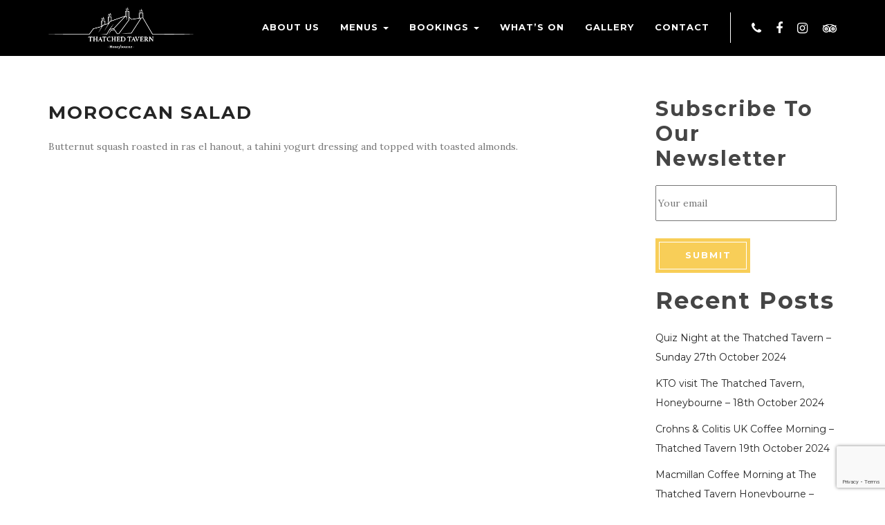

--- FILE ---
content_type: text/html; charset=UTF-8
request_url: https://thatchedtavern.co.uk/restaurant_menu/roasted-beetroot-salad/
body_size: 14932
content:
<!DOCTYPE html>
<!--[if lt IE 7 ]><html class="ie ie6" lang="en-GB"><![endif]-->
<!--[if IE 7 ]><html class="ie ie7" lang="en-GB"><![endif]-->
<!--[if IE 8 ]><html class="ie ie8" lang="en-GB"><![endif]-->
<!--[if (gte IE 9)|!(IE)]><!-->
<html lang="en-GB">
<!--<![endif]-->

<head>
    <title>MOROCCAN SALAD &#8211; Thatched Tavern Honeybourne</title>
<meta name='robots' content='max-image-preview:large' />
<link rel='dns-prefetch' href='//www.googletagmanager.com' />
<link rel='dns-prefetch' href='//fonts.googleapis.com' />
<link rel="alternate" type="application/rss+xml" title="Thatched Tavern Honeybourne &raquo; Feed" href="https://thatchedtavern.co.uk/feed/" />
<link rel="alternate" type="application/rss+xml" title="Thatched Tavern Honeybourne &raquo; Comments Feed" href="https://thatchedtavern.co.uk/comments/feed/" />
<script type="text/javascript">
window._wpemojiSettings = {"baseUrl":"https:\/\/s.w.org\/images\/core\/emoji\/14.0.0\/72x72\/","ext":".png","svgUrl":"https:\/\/s.w.org\/images\/core\/emoji\/14.0.0\/svg\/","svgExt":".svg","source":{"concatemoji":"https:\/\/thatchedtavern.co.uk\/wp-includes\/js\/wp-emoji-release.min.js?ver=6.1.9"}};
/*! This file is auto-generated */
!function(e,a,t){var n,r,o,i=a.createElement("canvas"),p=i.getContext&&i.getContext("2d");function s(e,t){var a=String.fromCharCode,e=(p.clearRect(0,0,i.width,i.height),p.fillText(a.apply(this,e),0,0),i.toDataURL());return p.clearRect(0,0,i.width,i.height),p.fillText(a.apply(this,t),0,0),e===i.toDataURL()}function c(e){var t=a.createElement("script");t.src=e,t.defer=t.type="text/javascript",a.getElementsByTagName("head")[0].appendChild(t)}for(o=Array("flag","emoji"),t.supports={everything:!0,everythingExceptFlag:!0},r=0;r<o.length;r++)t.supports[o[r]]=function(e){if(p&&p.fillText)switch(p.textBaseline="top",p.font="600 32px Arial",e){case"flag":return s([127987,65039,8205,9895,65039],[127987,65039,8203,9895,65039])?!1:!s([55356,56826,55356,56819],[55356,56826,8203,55356,56819])&&!s([55356,57332,56128,56423,56128,56418,56128,56421,56128,56430,56128,56423,56128,56447],[55356,57332,8203,56128,56423,8203,56128,56418,8203,56128,56421,8203,56128,56430,8203,56128,56423,8203,56128,56447]);case"emoji":return!s([129777,127995,8205,129778,127999],[129777,127995,8203,129778,127999])}return!1}(o[r]),t.supports.everything=t.supports.everything&&t.supports[o[r]],"flag"!==o[r]&&(t.supports.everythingExceptFlag=t.supports.everythingExceptFlag&&t.supports[o[r]]);t.supports.everythingExceptFlag=t.supports.everythingExceptFlag&&!t.supports.flag,t.DOMReady=!1,t.readyCallback=function(){t.DOMReady=!0},t.supports.everything||(n=function(){t.readyCallback()},a.addEventListener?(a.addEventListener("DOMContentLoaded",n,!1),e.addEventListener("load",n,!1)):(e.attachEvent("onload",n),a.attachEvent("onreadystatechange",function(){"complete"===a.readyState&&t.readyCallback()})),(e=t.source||{}).concatemoji?c(e.concatemoji):e.wpemoji&&e.twemoji&&(c(e.twemoji),c(e.wpemoji)))}(window,document,window._wpemojiSettings);
</script>
<style type="text/css">
img.wp-smiley,
img.emoji {
	display: inline !important;
	border: none !important;
	box-shadow: none !important;
	height: 1em !important;
	width: 1em !important;
	margin: 0 0.07em !important;
	vertical-align: -0.1em !important;
	background: none !important;
	padding: 0 !important;
}
</style>
	<link rel='stylesheet' id='wp-block-library-css' href='https://thatchedtavern.co.uk/wp-includes/css/dist/block-library/style.min.css?ver=6.1.9' type='text/css' media='all' />
<link rel='stylesheet' id='classic-theme-styles-css' href='https://thatchedtavern.co.uk/wp-includes/css/classic-themes.min.css?ver=1' type='text/css' media='all' />
<style id='global-styles-inline-css' type='text/css'>
body{--wp--preset--color--black: #000000;--wp--preset--color--cyan-bluish-gray: #abb8c3;--wp--preset--color--white: #ffffff;--wp--preset--color--pale-pink: #f78da7;--wp--preset--color--vivid-red: #cf2e2e;--wp--preset--color--luminous-vivid-orange: #ff6900;--wp--preset--color--luminous-vivid-amber: #fcb900;--wp--preset--color--light-green-cyan: #7bdcb5;--wp--preset--color--vivid-green-cyan: #00d084;--wp--preset--color--pale-cyan-blue: #8ed1fc;--wp--preset--color--vivid-cyan-blue: #0693e3;--wp--preset--color--vivid-purple: #9b51e0;--wp--preset--gradient--vivid-cyan-blue-to-vivid-purple: linear-gradient(135deg,rgba(6,147,227,1) 0%,rgb(155,81,224) 100%);--wp--preset--gradient--light-green-cyan-to-vivid-green-cyan: linear-gradient(135deg,rgb(122,220,180) 0%,rgb(0,208,130) 100%);--wp--preset--gradient--luminous-vivid-amber-to-luminous-vivid-orange: linear-gradient(135deg,rgba(252,185,0,1) 0%,rgba(255,105,0,1) 100%);--wp--preset--gradient--luminous-vivid-orange-to-vivid-red: linear-gradient(135deg,rgba(255,105,0,1) 0%,rgb(207,46,46) 100%);--wp--preset--gradient--very-light-gray-to-cyan-bluish-gray: linear-gradient(135deg,rgb(238,238,238) 0%,rgb(169,184,195) 100%);--wp--preset--gradient--cool-to-warm-spectrum: linear-gradient(135deg,rgb(74,234,220) 0%,rgb(151,120,209) 20%,rgb(207,42,186) 40%,rgb(238,44,130) 60%,rgb(251,105,98) 80%,rgb(254,248,76) 100%);--wp--preset--gradient--blush-light-purple: linear-gradient(135deg,rgb(255,206,236) 0%,rgb(152,150,240) 100%);--wp--preset--gradient--blush-bordeaux: linear-gradient(135deg,rgb(254,205,165) 0%,rgb(254,45,45) 50%,rgb(107,0,62) 100%);--wp--preset--gradient--luminous-dusk: linear-gradient(135deg,rgb(255,203,112) 0%,rgb(199,81,192) 50%,rgb(65,88,208) 100%);--wp--preset--gradient--pale-ocean: linear-gradient(135deg,rgb(255,245,203) 0%,rgb(182,227,212) 50%,rgb(51,167,181) 100%);--wp--preset--gradient--electric-grass: linear-gradient(135deg,rgb(202,248,128) 0%,rgb(113,206,126) 100%);--wp--preset--gradient--midnight: linear-gradient(135deg,rgb(2,3,129) 0%,rgb(40,116,252) 100%);--wp--preset--duotone--dark-grayscale: url('#wp-duotone-dark-grayscale');--wp--preset--duotone--grayscale: url('#wp-duotone-grayscale');--wp--preset--duotone--purple-yellow: url('#wp-duotone-purple-yellow');--wp--preset--duotone--blue-red: url('#wp-duotone-blue-red');--wp--preset--duotone--midnight: url('#wp-duotone-midnight');--wp--preset--duotone--magenta-yellow: url('#wp-duotone-magenta-yellow');--wp--preset--duotone--purple-green: url('#wp-duotone-purple-green');--wp--preset--duotone--blue-orange: url('#wp-duotone-blue-orange');--wp--preset--font-size--small: 13px;--wp--preset--font-size--medium: 20px;--wp--preset--font-size--large: 36px;--wp--preset--font-size--x-large: 42px;--wp--preset--spacing--20: 0.44rem;--wp--preset--spacing--30: 0.67rem;--wp--preset--spacing--40: 1rem;--wp--preset--spacing--50: 1.5rem;--wp--preset--spacing--60: 2.25rem;--wp--preset--spacing--70: 3.38rem;--wp--preset--spacing--80: 5.06rem;}:where(.is-layout-flex){gap: 0.5em;}body .is-layout-flow > .alignleft{float: left;margin-inline-start: 0;margin-inline-end: 2em;}body .is-layout-flow > .alignright{float: right;margin-inline-start: 2em;margin-inline-end: 0;}body .is-layout-flow > .aligncenter{margin-left: auto !important;margin-right: auto !important;}body .is-layout-constrained > .alignleft{float: left;margin-inline-start: 0;margin-inline-end: 2em;}body .is-layout-constrained > .alignright{float: right;margin-inline-start: 2em;margin-inline-end: 0;}body .is-layout-constrained > .aligncenter{margin-left: auto !important;margin-right: auto !important;}body .is-layout-constrained > :where(:not(.alignleft):not(.alignright):not(.alignfull)){max-width: var(--wp--style--global--content-size);margin-left: auto !important;margin-right: auto !important;}body .is-layout-constrained > .alignwide{max-width: var(--wp--style--global--wide-size);}body .is-layout-flex{display: flex;}body .is-layout-flex{flex-wrap: wrap;align-items: center;}body .is-layout-flex > *{margin: 0;}:where(.wp-block-columns.is-layout-flex){gap: 2em;}.has-black-color{color: var(--wp--preset--color--black) !important;}.has-cyan-bluish-gray-color{color: var(--wp--preset--color--cyan-bluish-gray) !important;}.has-white-color{color: var(--wp--preset--color--white) !important;}.has-pale-pink-color{color: var(--wp--preset--color--pale-pink) !important;}.has-vivid-red-color{color: var(--wp--preset--color--vivid-red) !important;}.has-luminous-vivid-orange-color{color: var(--wp--preset--color--luminous-vivid-orange) !important;}.has-luminous-vivid-amber-color{color: var(--wp--preset--color--luminous-vivid-amber) !important;}.has-light-green-cyan-color{color: var(--wp--preset--color--light-green-cyan) !important;}.has-vivid-green-cyan-color{color: var(--wp--preset--color--vivid-green-cyan) !important;}.has-pale-cyan-blue-color{color: var(--wp--preset--color--pale-cyan-blue) !important;}.has-vivid-cyan-blue-color{color: var(--wp--preset--color--vivid-cyan-blue) !important;}.has-vivid-purple-color{color: var(--wp--preset--color--vivid-purple) !important;}.has-black-background-color{background-color: var(--wp--preset--color--black) !important;}.has-cyan-bluish-gray-background-color{background-color: var(--wp--preset--color--cyan-bluish-gray) !important;}.has-white-background-color{background-color: var(--wp--preset--color--white) !important;}.has-pale-pink-background-color{background-color: var(--wp--preset--color--pale-pink) !important;}.has-vivid-red-background-color{background-color: var(--wp--preset--color--vivid-red) !important;}.has-luminous-vivid-orange-background-color{background-color: var(--wp--preset--color--luminous-vivid-orange) !important;}.has-luminous-vivid-amber-background-color{background-color: var(--wp--preset--color--luminous-vivid-amber) !important;}.has-light-green-cyan-background-color{background-color: var(--wp--preset--color--light-green-cyan) !important;}.has-vivid-green-cyan-background-color{background-color: var(--wp--preset--color--vivid-green-cyan) !important;}.has-pale-cyan-blue-background-color{background-color: var(--wp--preset--color--pale-cyan-blue) !important;}.has-vivid-cyan-blue-background-color{background-color: var(--wp--preset--color--vivid-cyan-blue) !important;}.has-vivid-purple-background-color{background-color: var(--wp--preset--color--vivid-purple) !important;}.has-black-border-color{border-color: var(--wp--preset--color--black) !important;}.has-cyan-bluish-gray-border-color{border-color: var(--wp--preset--color--cyan-bluish-gray) !important;}.has-white-border-color{border-color: var(--wp--preset--color--white) !important;}.has-pale-pink-border-color{border-color: var(--wp--preset--color--pale-pink) !important;}.has-vivid-red-border-color{border-color: var(--wp--preset--color--vivid-red) !important;}.has-luminous-vivid-orange-border-color{border-color: var(--wp--preset--color--luminous-vivid-orange) !important;}.has-luminous-vivid-amber-border-color{border-color: var(--wp--preset--color--luminous-vivid-amber) !important;}.has-light-green-cyan-border-color{border-color: var(--wp--preset--color--light-green-cyan) !important;}.has-vivid-green-cyan-border-color{border-color: var(--wp--preset--color--vivid-green-cyan) !important;}.has-pale-cyan-blue-border-color{border-color: var(--wp--preset--color--pale-cyan-blue) !important;}.has-vivid-cyan-blue-border-color{border-color: var(--wp--preset--color--vivid-cyan-blue) !important;}.has-vivid-purple-border-color{border-color: var(--wp--preset--color--vivid-purple) !important;}.has-vivid-cyan-blue-to-vivid-purple-gradient-background{background: var(--wp--preset--gradient--vivid-cyan-blue-to-vivid-purple) !important;}.has-light-green-cyan-to-vivid-green-cyan-gradient-background{background: var(--wp--preset--gradient--light-green-cyan-to-vivid-green-cyan) !important;}.has-luminous-vivid-amber-to-luminous-vivid-orange-gradient-background{background: var(--wp--preset--gradient--luminous-vivid-amber-to-luminous-vivid-orange) !important;}.has-luminous-vivid-orange-to-vivid-red-gradient-background{background: var(--wp--preset--gradient--luminous-vivid-orange-to-vivid-red) !important;}.has-very-light-gray-to-cyan-bluish-gray-gradient-background{background: var(--wp--preset--gradient--very-light-gray-to-cyan-bluish-gray) !important;}.has-cool-to-warm-spectrum-gradient-background{background: var(--wp--preset--gradient--cool-to-warm-spectrum) !important;}.has-blush-light-purple-gradient-background{background: var(--wp--preset--gradient--blush-light-purple) !important;}.has-blush-bordeaux-gradient-background{background: var(--wp--preset--gradient--blush-bordeaux) !important;}.has-luminous-dusk-gradient-background{background: var(--wp--preset--gradient--luminous-dusk) !important;}.has-pale-ocean-gradient-background{background: var(--wp--preset--gradient--pale-ocean) !important;}.has-electric-grass-gradient-background{background: var(--wp--preset--gradient--electric-grass) !important;}.has-midnight-gradient-background{background: var(--wp--preset--gradient--midnight) !important;}.has-small-font-size{font-size: var(--wp--preset--font-size--small) !important;}.has-medium-font-size{font-size: var(--wp--preset--font-size--medium) !important;}.has-large-font-size{font-size: var(--wp--preset--font-size--large) !important;}.has-x-large-font-size{font-size: var(--wp--preset--font-size--x-large) !important;}
.wp-block-navigation a:where(:not(.wp-element-button)){color: inherit;}
:where(.wp-block-columns.is-layout-flex){gap: 2em;}
.wp-block-pullquote{font-size: 1.5em;line-height: 1.6;}
</style>
<link rel='stylesheet' id='contact-form-7-css' href='https://thatchedtavern.co.uk/wp-content/plugins/contact-form-7/includes/css/styles.css?ver=5.7.7' type='text/css' media='all' />
<link rel='stylesheet' id='parent-style-css' href='https://thatchedtavern.co.uk/wp-content/themes/fable/style.css?ver=6.1.9' type='text/css' media='all' />
<link rel='stylesheet' id='bootstrap-css' href='https://thatchedtavern.co.uk/wp-content/themes/fable/assets/plugins/bootstrap/css/bootstrap.css?ver=6.1.9' type='text/css' media='all' />
<link rel='stylesheet' id='animate-css' href='https://thatchedtavern.co.uk/wp-content/themes/fable/assets/css/animate.css?ver=6.1.9' type='text/css' media='all' />
<link rel='stylesheet' id='style-magnific-popup-css' href='https://thatchedtavern.co.uk/wp-content/themes/fable/assets/css/style-magnific-popup.css?ver=6.1.9' type='text/css' media='all' />
<link rel='stylesheet' id='font-awesome-css' href='https://thatchedtavern.co.uk/wp-content/plugins/elementor/assets/lib/font-awesome/css/font-awesome.min.css?ver=4.7.0' type='text/css' media='all' />
<link rel='stylesheet' id='icons-main-css' href='https://thatchedtavern.co.uk/wp-content/themes/fable/assets/css/icons-main.css?ver=6.1.9' type='text/css' media='all' />
<link rel='stylesheet' id='icons-helper-css' href='https://thatchedtavern.co.uk/wp-content/themes/fable/assets/css/icons-helper.css?ver=6.1.9' type='text/css' media='all' />
<link rel='stylesheet' id='fix-css' href='https://thatchedtavern.co.uk/wp-content/themes/fable/assets/css/fix.css?ver=6.1.9' type='text/css' media='all' />
<link rel='stylesheet' id='parent-stylesheet-css' href='https://thatchedtavern.co.uk/wp-content/themes/fable/style.css?ver=6.1.9' type='text/css' media='all' />
<link rel='stylesheet' id='theme-style-css' href='https://thatchedtavern.co.uk/wp-content/themes/fable-child/style.css?ver=fable' type='text/css' media='all' />
<link rel='stylesheet' id='fable-fonts-css' href='https://fonts.googleapis.com/css?family=Lora%3A100%2C200%2C300%2C400%2C500%2C600%2C700%2C800%2C900%22%7CMontserrat%3A100%2C200%2C300%2C400%2C500%2C600%2C700%2C800%2C900%7CTangerine%3A100%2C200%2C300%2C400%2C500%2C600%2C700%2C800%2C900&#038;subset=latin%2Clatin-ext' type='text/css' media='all' />
<script type='text/javascript' src='https://thatchedtavern.co.uk/wp-includes/js/jquery/jquery.min.js?ver=3.6.1' id='jquery-core-js'></script>
<script type='text/javascript' src='https://thatchedtavern.co.uk/wp-includes/js/jquery/jquery-migrate.min.js?ver=3.3.2' id='jquery-migrate-js'></script>
<!--[if lt IE 9]>
<script type='text/javascript' src='https://thatchedtavern.co.uk/wp-content/themes/fable/framework/script/html5shiv.js?ver=4.5' id='html5shiv-js'></script>
<![endif]-->
<!--[if lt IE 9]>
<script type='text/javascript' src='https://thatchedtavern.co.uk/wp-content/themes/fable/framework/script/respond.min.js?ver=4.5' id='respond-js'></script>
<![endif]-->

<!-- Google Analytics snippet added by Site Kit -->
<script type='text/javascript' src='https://www.googletagmanager.com/gtag/js?id=UA-238188850-1' id='google_gtagjs-js' async></script>
<script type='text/javascript' id='google_gtagjs-js-after'>
window.dataLayer = window.dataLayer || [];function gtag(){dataLayer.push(arguments);}
gtag('set', 'linker', {"domains":["thatchedtavern.co.uk"]} );
gtag("js", new Date());
gtag("set", "developer_id.dZTNiMT", true);
gtag("config", "UA-238188850-1", {"anonymize_ip":true});
gtag("config", "G-XREQL2V74G");
</script>

<!-- End Google Analytics snippet added by Site Kit -->
<link rel="https://api.w.org/" href="https://thatchedtavern.co.uk/wp-json/" /><link rel="EditURI" type="application/rsd+xml" title="RSD" href="https://thatchedtavern.co.uk/xmlrpc.php?rsd" />
<link rel="wlwmanifest" type="application/wlwmanifest+xml" href="https://thatchedtavern.co.uk/wp-includes/wlwmanifest.xml" />
<meta name="generator" content="WordPress 6.1.9" />
<link rel="canonical" href="https://thatchedtavern.co.uk/restaurant_menu/roasted-beetroot-salad/" />
<link rel='shortlink' href='https://thatchedtavern.co.uk/?p=709' />
<link rel="alternate" type="application/json+oembed" href="https://thatchedtavern.co.uk/wp-json/oembed/1.0/embed?url=https%3A%2F%2Fthatchedtavern.co.uk%2Frestaurant_menu%2Froasted-beetroot-salad%2F" />
<link rel="alternate" type="text/xml+oembed" href="https://thatchedtavern.co.uk/wp-json/oembed/1.0/embed?url=https%3A%2F%2Fthatchedtavern.co.uk%2Frestaurant_menu%2Froasted-beetroot-salad%2F&#038;format=xml" />
<meta name="generator" content="Site Kit by Google 1.114.0" />
         <style type="text/css">

            
            /* Font familly */

            /* Lora */
            body,
            .menu-list h5
            {
                font-family: Lora, serif;
            }

            /* Montserrat */
            h1, h2, h3, h4, h5, h6, .h1, .h2, .h3, .h4, .h5, .h6,
            .nav > li,
            .popup-gallery a span.text,
            .btn-yellow, .btn-yellow-small, .btn-yellow-x-small,
            h3.blog-title a,
            h2.blog-title a,
            #commentform #submit.submit
            {
                font-family: Montserrat, serif;
            }

            /* Tangerine */
            span.comic-text{
                    font-family: Tangerine, serif;
            }

            

            /* /Font familly */

            /* Menu */
                                                    .navbar-fixed-top{
                        background-color: !important;
                    }
                

                .navbar-fixed-top ul li,
                .navbar-default .navbar-nav > li > a,
                .navbar-default .navbar-nav > li.social > a i{
                    color: #ffffff;   
                }

                .navbar-fixed-top.navbar-default .navbar-nav > li.social > a.first{
                    border-left-color: #ffffff;
                }
                .navbar-fixed-top.navbar-default .navbar-nav > li > a.purchase{
                    color: #ffffff;   
                    border-color: #ffffff;
                }

                /*header when scroll*/
                                    .navbar-fixed-top.opaque{
                        background-color: #000000!important;
                    }
                                
                .navbar-fixed-top.opaque ul li,
                .navbar-default.opaque .navbar-nav > li > a,
                .navbar-default.opaque .navbar-nav > li.social > a i{
                    color: ;   
                }
                .navbar-fixed-top.opaque.navbar-default .navbar-nav > li.social > a.first{
                    border-left-color: ;
                }
                .navbar-fixed-top.opaque.navbar-default .navbar-nav > li > a.purchase{
                    color: ;   
                    border-color: ;   ;
                }

                .navbar-default .navbar-nav > li > a:hover,
                .navbar-default .navbar-nav > li.social > a:hover i{
                    color: #f8ce58!important;
                }
                .navbar-default .navbar-nav > li > a.purchase:hover{
                    color: #f8ce58!important;
                    border: 2px solid #f8ce58!important;
                }

                .navbar-default .navbar-nav > .active > a, .navbar-default .navbar-nav > .active > a:hover, .navbar-default .navbar-nav > .active > a:focus{
                    color: #f8ce58!important;
                }

                .dropdown-menu > li > a:hover, .dropdown-menu > li > a:focus{
                    color: #f8ce58!important;
                }

            /* /Menu */

            /* Button */
            .btn-yellow, .btn-yellow-small, .btn-yellow-x-small{
                background-color: #f8ce58;
                border-color: #f8ce58;
            }
            .btn-yellow:hover, 
            .btn-yellow:focus, 
            .btn-yellow:active, 
            .btn-yellow.active, 
            .open .dropdown-toggle.btn-yellow, 
            .btn-yellow-small:hover, 
            .btn-yellow-small:focus, 
            .btn-yellow-small:active, 
            .btn-yellow-small.active, 
            .open .dropdown-toggle.btn-yellow-small, 
            .btn-yellow-x-small:hover, 
            .btn-yellow-x-small:focus, 
            .btn-yellow-x-small:active, 
            .btn-yellow-x-small.active, 
            .open .dropdown-toggle.btn-yellow-x-small{
                background-color: #000000;
                border: 1px solid #000000;
            }

            .btn-white-transparent:hover, .btn-white-transparent:focus, .btn-white-transparent:active, .btn-white-transparent.active, .open .dropdown-toggle.btn-white-transparent{
                color: #f8ce58; 
            }
            /* /Button */

            /* Loading */
            .sk-three-bounce .sk-child{
                background-color: #f8ce58; 
            }


            /* Begin */
            .popup-gallery a span.eye-wrapper, .popup-gallery a span.eye-wrapper2{
                background-color: rgba(248,206, 88, 0.7);  
            }
            
            /* /Begin */

            /* heading */
            span.comic-text{
                color: #f8ce58;
            }
            p.hero-text:before{
                background-color: #f8ce58; 
            }
            /* /heading */

            /* Restaurant menu */
            .menu-list h5 a:hover{
                color: #f8ce58;
            }
            .menu-list p.price{
                color: #f8ce58;   
            }
            .menu-dot-line{
                border-bottom-color: #f8ce58;    
            }
            /* /Restaurant menu */

            /* Blog */
            h3.blog-title a:hover{
                color: #f8ce58;   
            }

            /* Footer */
            .footer h4::after{
                background-color: #f8ce58;      
            }
            ul.footer-gallery li:hover{
                border-color: #f8ce58;      
            }
            a.top-scroll{
                background-color: #f8ce58; 
                border-color: #f8ce58; 
            }
            a.top-scroll:hover{
                background-color: #000000; 
                border-color: #000000; 
            }
            .footer p a:hover{
                color: #f8ce58; 
            }
            ul.footer_social li a i:hover{
                color: #f8ce58; 
            }

            /* Restaurant category */
            h2.menu-section-title::after{
                background-color: #f8ce58; 
            }

            /* Form booking */
            input.register-submit{
                border: 1px solid #f8ce58; 
                background-color: #f8ce58; 
            }

            /* Carousel */
            .carousel.carousel1 .carousel-indicators li{
                border: 2px solid #f8ce58;
            }
            .carousel.carousel1 .carousel-indicators li.active{
                background-color: #f8ce58;
            }

            /* Contact form 7 */
            input.contact-submit{
                border: 2px solid #f8ce58; 
                background-color: #f8ce58;
            }
            input.contact-submit:hover{
                color: #f8ce58; 
                border: 2px solid #f8ce58; 
            }

            /* Blog */
            h2.blog-title a:hover{
                color: #f8ce58; 
            }
            i.meta_comment,
            a.blog-icons i{
                color: #f8ce58;    
            }
            i.meta_comment:hover,
            a.blog-icons:hover{
                color: #f8ce58;    
            }
            .post-meta a:hover{
                color: #f8ce58;    
            }
            .post-tag span.post-tags a:hover,
            .post-tag span.post-tags i{
                color: #f8ce58;    
            }
            .post-tag .post-categories a:hover,
            .post-tag .post-categories i{
                color: #f8ce58;
            }
            article.comment_item .comments_box .post_text h5 a:hover{
                color: #f8ce58;
            }
            a.comment-reply-link:hover{
                color: #f8ce58;   
            }
            #commentform #submit.submit{
                border: 1px solid #f8ce58;
                background-color: #f8ce58;
            }
            #commentform #submit.submit:hover {
                color: #f8ce58;
            }


            /* Pagination */
            .pagination > .active > a, .pagination > .active > span, .pagination > .active > a:hover, .pagination > .active > span:hover, .pagination > .active > a:focus, .pagination > .active > span:focus{
                background-color: #f8ce58;
                border-color: #f8ce58;
            }
            .pagination > li > a, .pagination > li > span{
                color: #f8ce58;
            }
            .pagination > li > a:hover, .pagination > li > span:hover, .pagination > li > a:focus, .pagination > li > span:focus{
                color: #000000;
            }
            .pagination > li > a, .pagination > li > span{
                margin: 5px;
            }

            /* Widget */
            #sidebar .widget a:hover{
                color: #f8ce58;
            }
            #sidebar .widget_tag_cloud .tagcloud a:hover{
                background-color: #f8ce58;   
                border-color: #f8ce58;   
            }


            /* Best menu */
            .home-menu-list p.price{
                color: #f8ce58;
            }




         </style>
    			
				<meta http-equiv="Content-Type" content="text/html; charset=UTF-8" />
			    <link rel="profile" href="http://gmpg.org/xfn/11">
			    <link rel="pingback" href="https://thatchedtavern.co.uk/xmlrpc.php">
			    <meta http-equiv="X-UA-Compatible" content="IE=edge">
			    <meta name="viewport" content="width=device-width, initial-scale=1">

			    <!-- For SEO -->
			    			    			    <!-- End SEO-->

			    
			<meta name="generator" content="Elementor 3.17.3; features: e_dom_optimization, e_optimized_assets_loading, e_optimized_css_loading, additional_custom_breakpoints; settings: css_print_method-external, google_font-enabled, font_display-auto">
<meta name="generator" content="Powered by WPBakery Page Builder - drag and drop page builder for WordPress."/>
<meta name="generator" content="Powered by Slider Revolution 6.5.9 - responsive, Mobile-Friendly Slider Plugin for WordPress with comfortable drag and drop interface." />
<link rel="icon" href="https://thatchedtavern.co.uk/wp-content/uploads/2022/07/cropped-android-chrome-512x512-1-32x32.png" sizes="32x32" />
<link rel="icon" href="https://thatchedtavern.co.uk/wp-content/uploads/2022/07/cropped-android-chrome-512x512-1-192x192.png" sizes="192x192" />
<link rel="apple-touch-icon" href="https://thatchedtavern.co.uk/wp-content/uploads/2022/07/cropped-android-chrome-512x512-1-180x180.png" />
<meta name="msapplication-TileImage" content="https://thatchedtavern.co.uk/wp-content/uploads/2022/07/cropped-android-chrome-512x512-1-270x270.png" />
<script type="text/javascript">function setREVStartSize(e){
			//window.requestAnimationFrame(function() {				 
				window.RSIW = window.RSIW===undefined ? window.innerWidth : window.RSIW;	
				window.RSIH = window.RSIH===undefined ? window.innerHeight : window.RSIH;	
				try {								
					var pw = document.getElementById(e.c).parentNode.offsetWidth,
						newh;
					pw = pw===0 || isNaN(pw) ? window.RSIW : pw;
					e.tabw = e.tabw===undefined ? 0 : parseInt(e.tabw);
					e.thumbw = e.thumbw===undefined ? 0 : parseInt(e.thumbw);
					e.tabh = e.tabh===undefined ? 0 : parseInt(e.tabh);
					e.thumbh = e.thumbh===undefined ? 0 : parseInt(e.thumbh);
					e.tabhide = e.tabhide===undefined ? 0 : parseInt(e.tabhide);
					e.thumbhide = e.thumbhide===undefined ? 0 : parseInt(e.thumbhide);
					e.mh = e.mh===undefined || e.mh=="" || e.mh==="auto" ? 0 : parseInt(e.mh,0);		
					if(e.layout==="fullscreen" || e.l==="fullscreen") 						
						newh = Math.max(e.mh,window.RSIH);					
					else{					
						e.gw = Array.isArray(e.gw) ? e.gw : [e.gw];
						for (var i in e.rl) if (e.gw[i]===undefined || e.gw[i]===0) e.gw[i] = e.gw[i-1];					
						e.gh = e.el===undefined || e.el==="" || (Array.isArray(e.el) && e.el.length==0)? e.gh : e.el;
						e.gh = Array.isArray(e.gh) ? e.gh : [e.gh];
						for (var i in e.rl) if (e.gh[i]===undefined || e.gh[i]===0) e.gh[i] = e.gh[i-1];
											
						var nl = new Array(e.rl.length),
							ix = 0,						
							sl;					
						e.tabw = e.tabhide>=pw ? 0 : e.tabw;
						e.thumbw = e.thumbhide>=pw ? 0 : e.thumbw;
						e.tabh = e.tabhide>=pw ? 0 : e.tabh;
						e.thumbh = e.thumbhide>=pw ? 0 : e.thumbh;					
						for (var i in e.rl) nl[i] = e.rl[i]<window.RSIW ? 0 : e.rl[i];
						sl = nl[0];									
						for (var i in nl) if (sl>nl[i] && nl[i]>0) { sl = nl[i]; ix=i;}															
						var m = pw>(e.gw[ix]+e.tabw+e.thumbw) ? 1 : (pw-(e.tabw+e.thumbw)) / (e.gw[ix]);					
						newh =  (e.gh[ix] * m) + (e.tabh + e.thumbh);
					}
					var el = document.getElementById(e.c);
					if (el!==null && el) el.style.height = newh+"px";					
					el = document.getElementById(e.c+"_wrapper");
					if (el!==null && el) {
						el.style.height = newh+"px";
						el.style.display = "block";
					}
				} catch(e){
					console.log("Failure at Presize of Slider:" + e)
				}					   
			//});
		  };</script>
		<style type="text/css" id="wp-custom-css">
			.popup-gallery a span.eye-wrapper{
	background-color:	rgba(248,206,88,0.7);
}

span.comic-text {
    color: #f8ce58;
}
.jrtext p{
	font-size:19px;
	font-weight:500;
	padding-left:20px;
	padding-right:20px;
}

/* Remove meta data */ 
.post-meta { 
	display: none; 
} 
.menu-wrapper {
		width:570PX;
}

.wpb_content_element, ul.wpb_thumbnails-fluid > li, .wpb_button {
    margin-bottom: 0px;
}

.navbar-default .navbar-collapse, .navbar-default .navbar-form {
	border-color: none;align-content
}

.navbar-default .navbar-brand {
    margin-top: -8px;
    
}

.menu-description {
        height: 130PX;
}

 .navbar-fixed-top  {
    background-color: black;
    margin: 14px 0;
    transition: all 0.25s ease-in-out;
}

.wpcf7 form.sent .wpcf7-response-output {
    border-color: transparent;
}

.wpcf7-form-control has-spinner .wpcf7-submit {
	color:black;
}


textarea {
  border: 1px solid #e1e1e1;
	height:197px;
	
} 
 .col-md-12 	{
		justify-content:center;
		text-align:-webkit-center;
	}

.jrbutton{
	margin: auto;
  width: 50%;
	}

.btn-yellow-jr{
		padding: 14px 28px;
	margin-left:0px;
	margin-right:-70px;
  font-size: 12px;
  line-height:0px;
  letter-spacing: 1	px;
  background-color: #f8ce58;
  border-color: #f8ce58;
	font-family: Montserrat, serif;
  font-weight: 700;
	position:relative;
	color:#fff;	
	
  	
}

.btn-yellow-jr:focus{
	
  background-color: #000000;
  border-color:none;
}
.btn:focus{
	outline:none;
}

.subscribeform{
	
}

	.subscribetitle {
	font-family: 'Montserrat', sans-serif;
		font-size:30px;
		font-weight: 700;
    line-height: 1.2;
    letter-spacing: 2px;
    margin-bottom: 20px;
		margin-top: 20px;
    color: #454545;
	}
	.searchjr {
	font-family: 'Montserrat', sans-serif;
		font-size:30px;
		font-weight: 700;
    line-height: 1.2;
    letter-spacing: 2px;
    margin-bottom: 20px;
		margin-top: 20px;
    color: #454545;
		
		
	}

.btn-yellow-small{
	    max-height: 70px;

}
.jrbutton .btn-yellow-small{
	    max-height: 70px;
margin-left: 15%;
}

.jrbtn1{
	
	max-height:50px;
		max-width:150px;
	padding-left:10px;
	padding-right:25px;
		padding-top:5px;
	}


.jrbtn{
	background-color: #f8ce58;
    border-color: #f8ce58;
    line-height: 0px;
    letter-spacing: 2px;
	color: #fff;
	Width:100px!important;
	font-family: 'Montserrat', sans-serif;
    font-weight: 700;
    font-size: 13px;
	text-align:right;
    
}
.jrbtn:focus{
	background-color:transparent;
	border:none;
}
.jrbtn:active {
	background-color:transparent;
}
 .wpcf7 input[type="email"] {
	height:52px;
	width:100%;
}

.wp-block-latest-posts.wp-block-latest-posts__list {
	font-family:'Montserrat', sans-serif;
}

input[type="submit" i]{
	border-width:0px;
}

.navbar-brand img{
	width:210px;
}

.navbar-default .navbar-brand {
    margin-bottom:-60px;
	    
    height: 80px;
    
}

ul.footer-gallery li {
    display: inline-block;
    border: none;
}

.icon-column{
	display:flex !important;
	justify-content: center !important;
	
}

.icon-inline{
	display: inline-block !important;
	margin-left: 10% !important;
	
	
	
}


@media(max-width: 767px){

ul.nav li:hover>ul.dropdown-menu{

width: 100%;

}

	.menu-description{
		width:62%;
	}
.jrbutton{
	margin: auto;
  width: 50%;
	}

}

@media handheld, only screen and (max-width: 767px) {
	 .navbar-fixed-top  {
    position: inherit;
    margin: 14px 0;
    transition: all 0.25s ease-in-out;
}
	
.navbar-default .navbar-collapse, .navbar-default .navbar-form {
    border-color: transparent; 
}
	
	.jrbtn{
	padding-left:35px;
	padding-right:25px;
		padding-top:20px;
	
	display:block;
		font-size:11px;
		
		
}
	
	.jrbtn1{
	display:inherit;
	justify-content:centre;
		max-height:50px;
		max-width:150px;
}
	
	.menu-wrapper {
		width:auto;

}
	

	.menu-description{
		height: AUTO;
		width:320px;
		Padding-left:20px;
		padding-right:10px;
		
	}	
.col-md-12 	{
			justify-content:center;
		text-align:center;
	}
	p {
	font-size:17px;
}
.navbar-brand img{
	max-width:100%;
	
}	

.navbar-default .navbar-brand {
    margin-bottom: px;
	    width: 273px;
    height: 60px;
    
}
	.navbar-toggle{
		margin-top:15px;
		padding: 10px 10px;
	}
	
	.jrbutton{
	margin: auto;
  width: 50%;
			}
}
	@media screen and (max-width: 500px){
		.jrbutton .btn-yellow-small{
	margin-left: -13%;
  
			}
		
	}
}		</style>
		<noscript><style> .wpb_animate_when_almost_visible { opacity: 1; }</style></noscript></head>


<body class="restaurant_menu-template-default single single-restaurant_menu postid-709 wpb-js-composer js-comp-ver-6.8.0 vc_responsive elementor-default elementor-kit-18" id="home">

    <div class="container_boxed  ltr">
        <div class="wrapper">

            <!--begin borders -->
                        <!--end borders -->

            <!--begin loader -->
                            <div id="loader">
                    <div class="sk-three-bounce">
                        <div class="sk-child sk-bounce1"></div>
                        <div class="sk-child sk-bounce2"></div>
                        <div class="sk-child sk-bounce3"></div>
                    </div>
                </div>
                        <!--end loader -->

            <!--begin header -->
            <header class="header no_padding">

                <!--begin nav -->
                <nav class="navbar navbar-default navbar-fixed-top">
                    
                    <!--begin container -->
                    <div class="container">
                        
                    
                            <!--begin navbar -->
                            <div class="navbar-header">
                                <button data-target="#navbar-collapse-02" data-toggle="collapse" class="navbar-toggle" type="button">
                                    <span class="sr-only">Toggle navigation</span>
                                    <span class="icon-bar"></span>
                                    <span class="icon-bar"></span>
                                    <span class="icon-bar"></span>
                                </button>
                                                                                    
                                <a href="https://thatchedtavern.co.uk/" class="navbar-brand brand scrool">
                                    <img  class="width-100" src="https://thatchedtavern.co.uk/wp-content/uploads/2022/07/Asset-4Outlined-Header-Logo.png" alt="Thatched Tavern Honeybourne"/>    
                                </a>
                            </div>
                                    
                            <div id="navbar-collapse-02" class="collapse navbar-collapse">
                                <ul id="menu-menu-primary" class="nav navbar-nav navbar-right"><li id="menu-item-976" class="menu-item menu-item-type-post_type menu-item-object-page menu-item-976"><a title="About Us" href="https://thatchedtavern.co.uk/about/">About Us</a></li>
<li id="menu-item-1172" class="menu-item menu-item-type-custom menu-item-object-custom menu-item-has-children menu-item-1172 dropdown"><a title="Menus" class="dropdown-toggle">Menus <span class="caret"></span></a>
<ul role="menu" class=" dropdown-menu">
	<li id="menu-item-2740" class="menu-item menu-item-type-custom menu-item-object-custom menu-item-2740"><a title="Main Menu" href="https://thatchedtavern.co.uk/wp-content/uploads/2026/01/Thatch-Menu-Winter-25.pdf">Main Menu</a></li>
	<li id="menu-item-2741" class="menu-item menu-item-type-custom menu-item-object-custom menu-item-2741"><a title="Sunday Menu" href="https://thatchedtavern.co.uk/wp-content/uploads/2025/09/Sunday-Menu-2025-3.pdf">Sunday Menu</a></li>
	<li id="menu-item-2757" class="menu-item menu-item-type-custom menu-item-object-custom menu-item-2757"><a title="Youngsters Menu" href="https://thatchedtavern.co.uk/wp-content/uploads/2025/09/Youngsters-Menu-Mk.-3-1.pdf">Youngsters Menu</a></li>
	<li id="menu-item-2742" class="menu-item menu-item-type-custom menu-item-object-custom menu-item-2742"><a title="Dessert Menu" href="https://thatchedtavern.co.uk/wp-content/uploads/2026/01/Desserts-Oct.-25.pdf">Dessert Menu</a></li>
</ul>
</li>
<li id="menu-item-2170" class="menu-item menu-item-type-custom menu-item-object-custom menu-item-has-children menu-item-2170 dropdown"><a title="Bookings" class="dropdown-toggle">Bookings <span class="caret"></span></a>
<ul role="menu" class=" dropdown-menu">
	<li id="menu-item-2169" class="menu-item menu-item-type-post_type menu-item-object-page menu-item-2169"><a title="Thatch Reservations" href="https://thatchedtavern.co.uk/reservations/">Thatch Reservations</a></li>
</ul>
</li>
<li id="menu-item-627" class="menu-item menu-item-type-post_type menu-item-object-page menu-item-627"><a title="What&#039;s On" href="https://thatchedtavern.co.uk/whats-on/">What&#8217;s On</a></li>
<li id="menu-item-621" class="menu-item menu-item-type-post_type menu-item-object-page menu-item-621"><a title="Gallery" href="https://thatchedtavern.co.uk/gallery/">Gallery</a></li>
<li id="menu-item-2505" class="menu-item menu-item-type-post_type menu-item-object-page menu-item-2505"><a title="Contact" href="https://thatchedtavern.co.uk/contact/">Contact</a></li>
<li class="social"><a href="tel: 01386834273" class="first"><i class="fa fa-phone"></i></a></li>
<li class="social"><a href="https://www.facebook.com/ThatchedTavernHoneybourne" target="_blank"><i class="fa fa-facebook"></i></a></li>
<li class="social"><a href="https://www.instagram.com/thatched_tavern/"target="_blank"><i class="fa fa-instagram"></i></a></li>
<li class="social"><a href="https://www.tripadvisor.co.uk/Restaurant_Review-g186422-d4432576-Reviews-Thatched_Tavern-Evesham_Worcestershire_England.html" target="_blank" class="last">
<img src="https://thatchedtavern.co.uk/wp-content/uploads/2022/09/Asset-4Tripadvisor-20x20-1.png" alt="TripAdvisor">
</a></li></ul>                            </div>
                            <!--end navbar -->
                        
                                            
                    </div>
                    <!--end container -->
                    
                </nav>
                <!--end nav -->
                
            </header>
            <!--end header -->

            
            
            

            


<section class="page-section">
    <div class="container">
        <div class="row">

    		<!-- Display sidebar at left  -->
			
			<!-- Display content  -->
			<div class=" col-lg-9 col-md-8 col-sm-12 ">

				<!-- Display content  -->

		        		                


<article id="post-709" class="post-wrap  post-709 restaurant_menu type-restaurant_menu status-publish hentry categories-winter-remedies categories-wr-mains"  >
		
		
        <div class="post-title">
	            
          <h2 class="blog-title">
        <a href="https://thatchedtavern.co.uk/restaurant_menu/roasted-beetroot-salad/" rel="bookmark" title="MOROCCAN SALAD">
          MOROCCAN SALAD        </a>
      </h1>
    
 	    </div>

        <div class="post-meta">
	        
  		<!-- <a href="#" class="blog-icons"><i class="fa fa-user"></i> By John Doe</a> -->
  		<a href="https://thatchedtavern.co.uk/author/admin/" class="blog-icons"><i class="fa fa-user"></i>admin</a>
        <a href="#" class="blog-icons"><i class="fa fa-calendar"></i> 28 May 2022</a>
        <!-- <a href="#" class="blog-icons last"><i class="fa fa-comments"></i> 10 Comments</a> -->
        <i class="fa fa-comments meta_comment"></i>
		            <span>Comments Off<span class="screen-reader-text"> on MOROCCAN SALAD</span></span>		
	    
  	    </div>

	    <div class="post-body">
	              	<div class="post-excerpt">
		<p>Butternut squash roasted in ras el hanout, a tahini yogurt dressing and topped with toasted almonds.</p>
	</div>

		    </div>

	    
	    	    	
	    <footer class="post-tag">
	        	        	    </footer>
	
 	    
</article>		                		        		        
			</div>

			<!-- Display sidebar at right  -->	
							<div class="col-lg-3 col-md-4 col-sm-12">
					        <aside id="sidebar" class="sidebar">
            <div id="block-8" class="widget widget_block"><div class="subscribetitle">Subscribe To Our Newsletter</div>
<div class="subscribeform">
<div class="wpcf7 no-js" id="wpcf7-f1727-o1" lang="en-GB" dir="ltr">
<div class="screen-reader-response"><p role="status" aria-live="polite" aria-atomic="true"></p> <ul></ul></div>
<form action="/restaurant_menu/roasted-beetroot-salad/#wpcf7-f1727-o1" method="post" class="wpcf7-form init" aria-label="Contact form" novalidate="novalidate" data-status="init">
<div style="display: none;">
<input type="hidden" name="_wpcf7" value="1727" />
<input type="hidden" name="_wpcf7_version" value="5.7.7" />
<input type="hidden" name="_wpcf7_locale" value="en_GB" />
<input type="hidden" name="_wpcf7_unit_tag" value="wpcf7-f1727-o1" />
<input type="hidden" name="_wpcf7_container_post" value="0" />
<input type="hidden" name="_wpcf7_posted_data_hash" value="" />
<input type="hidden" name="_wpcf7_recaptcha_response" value="" />
</div>
<div class="jrsubscribe1">
	<div class="custom-email">
		<p><span class="wpcf7-form-control-wrap" data-name="your-email"><input size="40" class="wpcf7-form-control wpcf7-text wpcf7-email wpcf7-validates-as-required wpcf7-validates-as-email" aria-required="true" aria-invalid="false" placeholder="Your email" value="" type="email" name="your-email" /></span>
		</p>
		<div class="jrbtn1 btn btn-yellow-small">
			<p><input class="wpcf7-form-control has-spinner wpcf7-submit jrbtn btn-yellow" type="submit" value="SUBMIT" />
			</p>
		</div>
	</div>
</div><div class="wpcf7-response-output" aria-hidden="true"></div>
</form>
</div>
</div></div><div id="block-3" class="widget widget_block"><div class="is-layout-flow wp-block-group"><div class="wp-block-group__inner-container"><h2>Recent Posts</h2><ul class="wp-block-latest-posts__list wp-block-latest-posts"><li><a class="wp-block-latest-posts__post-title" href="https://thatchedtavern.co.uk/quiz-night-at-the-thatched-tavern-sunday-27th-october-2024/">Quiz Night at the Thatched Tavern &#8211; Sunday 27th October 2024</a></li>
<li><a class="wp-block-latest-posts__post-title" href="https://thatchedtavern.co.uk/kto-visit-the-thatched-tavern-honeybourne-18th-october-2024/">KTO visit The Thatched Tavern, Honeybourne &#8211; 18th October 2024</a></li>
<li><a class="wp-block-latest-posts__post-title" href="https://thatchedtavern.co.uk/crohns-colitis-uk-coffee-morning-thatched-tavern-19th-october-2024/">Crohns &#038; Colitis UK Coffee Morning &#8211; Thatched Tavern 19th October 2024</a></li>
<li><a class="wp-block-latest-posts__post-title" href="https://thatchedtavern.co.uk/macmillan-coffee-morning-at-the-thatched-tavern-honeybourne-friday-27th-september-10am/">Macmillan Coffee Morning at The Thatched Tavern Honeybourne &#8211; Friday 27th September 10am</a></li>
<li><a class="wp-block-latest-posts__post-title" href="https://thatchedtavern.co.uk/live-music-by-john-radcliffe-at-the-thatch-friday-20th-september-from-8pm/">Live Music by John Radcliffe at The Thatch &#8211; Friday 20th September from 8pm</a></li>
</ul></div></div></div><div id="custom_html-3" class="widget_text widget widget_custom_html"><div class="textwidget custom-html-widget"><div id="TA_selfserveprop118" class="TA_selfserveprop"><ul id="f3RGSIy" class="TA_links dRiAJC"><li id="TuN7gnKR9CUZ" class="357ctCJ7p"><a target="_blank" href="https://www.tripadvisor.co.uk/Restaurant_Review-g186422-d4432576-Reviews-Thatched_Tavern-Evesham_Worcestershire_England.html" rel="noopener"><img src="https://www.tripadvisor.co.uk/img/cdsi/img2/branding/v2/Tripadvisor_lockup_horizontal_secondary_registered-11900-2.svg" alt="TripAdvisor"/></a></li></ul></div><script async src="https://www.jscache.com/wejs?wtype=selfserveprop&amp;uniq=118&amp;locationId=4432576&amp;lang=en_UK&amp;rating=true&amp;nreviews=5&amp;writereviewlink=true&amp;popIdx=true&amp;iswide=false&amp;border=true&amp;display_version=2" data-loadtrk onload="this.loadtrk=true"></script></div></div>        </aside>
				</div>
			
        </div>
    </div>
</section>
    
	 <div class="footer">
	    <div class="container">

	        <div class="row footer-top">
	        		            <div class="col-md-4 padding-bottom-50">
	                <div id="text-2" class="widget widget_text"><h4 class="widget-title-footer">ABOUT US</h4>			<div class="textwidget"><p>Welcome to the Thatched Tavern the ideal place for a pint, a coffee, and sumptuous plates of locally sourced food.</p>
<p>Open Daily from 10am, dog friendly and regular live entertainment – follow us on socials for more information.</p>
<p><a class="btn btn-lg btn-yellow-x-small scrool" href="https://www.ludifymarketing.co.uk/about-us/">ABOUT US</a></p>
</div>
		</div>	            </div>
	            
	            	            <div class="col-md-4 padding-bottom-50">
	                <div id="custom_html-2" class="widget_text widget widget_custom_html"><h4 class="widget-title-footer">FEATURED EVENTS</h4><div class="textwidget custom-html-widget"><ul class="footer-gallery">
	
	<!-- 7 -->
<li class="popup-gallery">
<a href="https://thatchedtavern.co.uk/quiz-night-at-the-thatched-tavern-sunday-30th-april-1930pm/">

	<img src="https://thatchedtavern.co.uk/wp-content/uploads/2022/05/Quiz-Night-200x200-1.png" />
</a>
</li>	
	
<li class="popup-gallery">
<a href="https://thatchedtavern.co.uk/the-ob-band-hit-the-thatched-tavern-friday-19th-april-2024/">

	<img src="https://thatchedtavern.co.uk/wp-content/uploads/2024/04/OB-BAND-200X200.jpg" />
</a>
</li>	
	
	
<!-- 8 -->
<li class="popup-gallery">
<a href="https://thatchedtavern.co.uk/live-music-by-kto-at-the-fish-wixford-friday-22nd-march-from-8pm/">

	<img src="https://thatchedtavern.co.uk/wp-content/uploads/2023/04/Live-Music-KTO-200X200.jpg" />
</a>
</li>

		<!-- 8 -->
<li class="popup-gallery">
<a href="https://thatchedtavern.co.uk/live-music-at-the-thatched-tavern-honeybourne-friday-19th-january-at-8-00pm/">

	<img src="https://thatchedtavern.co.uk/wp-content/uploads/2024/01/Live-Music.png" />
</a>
</li>
	
		<!-- 4 -->	                    
<li class="popup-gallery">
<a href="https://thatchedtavern.co.uk/live-music-by-jake-brotherton-at-the-thatched-tavern-honeybourne-friday-18th-august-from-8pm/">

	<img src="https://thatchedtavern.co.uk/wp-content/uploads/2023/08/Live-Music-Jake-Brotherton-200X200.jpg" />
</a>
</li>
		<!-- 5 -->	                    
<li class="popup-gallery">
<a href="https://thatchedtavern.co.uk/live-music-by-joseph-morris-at-the-thatched-tavern-honeybourne-friday-21st-july-from-8pm/">

	<img src="https://thatchedtavern.co.uk/wp-content/uploads/2023/07/Live-Music-Joseph-Morris-200X200.jpg" />
</a>
</li>
	
	<!-- 6 -->	                    
<li class="popup-gallery">
<a href="https://thatchedtavern.co.uk/live-music-by-hannah-woof-at-the-thatched-tavern-honeybourne-friday-23rd-june-from-8pm/">

	<img src="https://thatchedtavern.co.uk/wp-content/uploads/2023/06/Live-Music-Hannah-Woof-200X200.jpg" />
</a>
</li>
	<!-- 1 -->
<li class="popup-gallery">
<a href="https://thatchedtavern.co.uk/live-music-by-luke-brougham-at-the-thatched-tavern-honeybourne-friday-19th-may-from-8pm/">

	<img src="https://thatchedtavern.co.uk/wp-content/uploads/2023/05/Live-Music-Luke-Brougham-200X200.jpg" />
</a>
</li>


	


	

</ul>
</div></div>	            </div>
	            
	            	            <div class="col-md-4 padding-bottom-50">
	                <div id="text-4" class="widget widget_text"><h4 class="widget-title-footer">CONTACT DETAILS</h4>			<div class="textwidget"><p>Bookings are essential for the restaurant, however there are tables in the Bar and Outside areas available on a first come first serve basis. Bookings of over 6 people will require a deposit.</p>
<p class="contact_info"><i class="fa fa-map-marker"></i> 12 High Street, Honeybourne, WR11 7PQ</p>
<p class="contact_info"><i class="fa fa-phone"></i> 01386 834 273</p>
<p class="contact_info"><i class="fa fa-envelope-square"></i> <a href="mailto:bookings@thatchedtavern.co.uk">bookings@thatchedtavern.co.uk</a></p>
</div>
		</div>	            </div>
	            	        </div>

	        

	        <div class="row">
	            <div class="footer-bottom">
	                <div class="col-md-5">
	                    <div class="copyright ">
	                    	<div id="text-5" class="widget widget_text">			<div class="textwidget"><p>© 2022 Thatched Tavern. Designed by <a href="www.honeybourneonline.co.uk" target="_blank" rel="noopener">Ludify Marketing</a></p>
</div>
		</div>	                    </div>
	                </div>

	                <div class="col-md-2 text-center">
	                	<div id="text-6" class="widget widget_text">			<div class="textwidget"><p><a href="#home" class="scrool top-scroll"><i class="fa fa-angle-double-up"></i></a></p>
</div>
		</div>	                </div>

	                <div class="col-md-5">
	                	<div id="custom_html-4" class="widget_text widget widget_custom_html"><div class="textwidget custom-html-widget"><ul class="footer_social">
 	<li><a style="color: #999;" href="https://thatchedtavern.co.uk/terms//">Terms
</a></li>
 	<li><a style="color: #999;" href="https://thatchedtavern.co.uk/privacy-policy/">Privacy
</a></li>
 	<li><a style="color: #999;" href="https://thatchedtavern.co.uk/cookie-policy/">Cookies
</a></li>
 	<li>Follow Us:</li>
 	<li><a class="first" href="tel: 01386834273">
<i class="fa fa-phone"></i>
</a></li>
 	<li><a href="https://www.facebook.com/ThatchedTavernHoneybourne" target="_blank" rel="noopener">
<i class="fa fa-facebook"></i>
</a></li>
 	<li><a href="https://www.instagram.com/thatched_tavern/" target="_blank" rel="noopener">
<i class="fa fa-instagram"></i>
</a></li>
 	<li class="social"><a class="last" href="https://www.tripadvisor.co.uk/Restaurant_Review-g186422-d4432576-Reviews-Thatched_Tavern-Evesham_Worcestershire_England.html" target="_blank" rel="noopener">
<i class="fa fa-tripadvisor"></i>
</a></li>
</ul></div></div>	                </div>

	            </div>
	        </div>


	    </div>
	</div>

	</div> <!-- /Wrapper -->
</div> <!-- /container_boxed -->
    

		<script type="text/javascript">
			window.RS_MODULES = window.RS_MODULES || {};
			window.RS_MODULES.modules = window.RS_MODULES.modules || {};
			window.RS_MODULES.waiting = window.RS_MODULES.waiting || [];
			window.RS_MODULES.defered = true;
			window.RS_MODULES.moduleWaiting = window.RS_MODULES.moduleWaiting || {};
			window.RS_MODULES.type = 'compiled';
		</script>
		<link rel='stylesheet' id='rs-plugin-settings-css' href='https://thatchedtavern.co.uk/wp-content/plugins/revslider/public/assets/css/rs6.css?ver=6.5.9' type='text/css' media='all' />
<style id='rs-plugin-settings-inline-css' type='text/css'>
#rs-demo-id {}
</style>
<script type='text/javascript' src='https://thatchedtavern.co.uk/wp-content/plugins/contact-form-7/includes/swv/js/index.js?ver=5.7.7' id='swv-js'></script>
<script type='text/javascript' id='contact-form-7-js-extra'>
/* <![CDATA[ */
var wpcf7 = {"api":{"root":"https:\/\/thatchedtavern.co.uk\/wp-json\/","namespace":"contact-form-7\/v1"}};
/* ]]> */
</script>
<script type='text/javascript' src='https://thatchedtavern.co.uk/wp-content/plugins/contact-form-7/includes/js/index.js?ver=5.7.7' id='contact-form-7-js'></script>
<script type='text/javascript' src='https://thatchedtavern.co.uk/wp-content/plugins/revslider/public/assets/js/rbtools.min.js?ver=6.5.9' defer async id='tp-tools-js'></script>
<script type='text/javascript' src='https://thatchedtavern.co.uk/wp-content/plugins/revslider/public/assets/js/rs6.min.js?ver=6.5.9' defer async id='revmin-js'></script>
<script type='text/javascript' src='https://thatchedtavern.co.uk/wp-content/themes/fable/assets/js/bootstrap.min.js?ver=6.1.9' id='bootstrap-js'></script>
<script type='text/javascript' src='https://thatchedtavern.co.uk/wp-content/themes/fable/assets/js/bootstrap-select.js?ver=6.1.9' id='bootstrap-select-js'></script>
<script type='text/javascript' src='https://thatchedtavern.co.uk/wp-content/themes/fable/assets/js/jquery.magnific-popup.min.js?ver=6.1.9' id='jquery-magnific-popup-js'></script>
<script type='text/javascript' src='https://thatchedtavern.co.uk/wp-content/themes/fable/assets/js/jquery.nav.js?ver=6.1.9' id='jquery-nav-js'></script>
<script type='text/javascript' src='https://thatchedtavern.co.uk/wp-content/themes/fable/assets/js/jquery.scrollTo-min.js?ver=6.1.9' id='jquery-scrollto-min-js'></script>
<script type='text/javascript' src='https://thatchedtavern.co.uk/wp-content/themes/fable/assets/js/SmoothScroll.js?ver=6.1.9' id='SmoothScroll-js'></script>
<script type='text/javascript' src='https://thatchedtavern.co.uk/wp-content/themes/fable/assets/js/wow.js?ver=6.1.9' id='wow-js'></script>
<script type='text/javascript' src='https://thatchedtavern.co.uk/wp-content/themes/fable/assets/js/instafeed.js?ver=6.1.9' id='instafeed-js'></script>
<script type='text/javascript' src='https://thatchedtavern.co.uk/wp-content/themes/fable/assets/js/custom.js?ver=6.1.9' id='custom-js'></script>
<script type='text/javascript' src='https://thatchedtavern.co.uk/wp-content/themes/fable/assets/js/plugins.js?ver=6.1.9' id='plugins_js-js'></script>
<script type='text/javascript' src='https://www.google.com/recaptcha/api.js?render=6Lc4U90hAAAAALKasRaady_MeqXl_BSIxUBXn1h-&#038;ver=3.0' id='google-recaptcha-js'></script>
<script type='text/javascript' src='https://thatchedtavern.co.uk/wp-includes/js/dist/vendor/regenerator-runtime.min.js?ver=0.13.9' id='regenerator-runtime-js'></script>
<script type='text/javascript' src='https://thatchedtavern.co.uk/wp-includes/js/dist/vendor/wp-polyfill.min.js?ver=3.15.0' id='wp-polyfill-js'></script>
<script type='text/javascript' id='wpcf7-recaptcha-js-extra'>
/* <![CDATA[ */
var wpcf7_recaptcha = {"sitekey":"6Lc4U90hAAAAALKasRaady_MeqXl_BSIxUBXn1h-","actions":{"homepage":"homepage","contactform":"contactform"}};
/* ]]> */
</script>
<script type='text/javascript' src='https://thatchedtavern.co.uk/wp-content/plugins/contact-form-7/modules/recaptcha/index.js?ver=5.7.7' id='wpcf7-recaptcha-js'></script>
</body>
</html>

--- FILE ---
content_type: text/html; charset=utf-8
request_url: https://www.google.com/recaptcha/api2/anchor?ar=1&k=6Lc4U90hAAAAALKasRaady_MeqXl_BSIxUBXn1h-&co=aHR0cHM6Ly90aGF0Y2hlZHRhdmVybi5jby51azo0NDM.&hl=en&v=PoyoqOPhxBO7pBk68S4YbpHZ&size=invisible&anchor-ms=20000&execute-ms=30000&cb=hvi501c9maiy
body_size: 49849
content:
<!DOCTYPE HTML><html dir="ltr" lang="en"><head><meta http-equiv="Content-Type" content="text/html; charset=UTF-8">
<meta http-equiv="X-UA-Compatible" content="IE=edge">
<title>reCAPTCHA</title>
<style type="text/css">
/* cyrillic-ext */
@font-face {
  font-family: 'Roboto';
  font-style: normal;
  font-weight: 400;
  font-stretch: 100%;
  src: url(//fonts.gstatic.com/s/roboto/v48/KFO7CnqEu92Fr1ME7kSn66aGLdTylUAMa3GUBHMdazTgWw.woff2) format('woff2');
  unicode-range: U+0460-052F, U+1C80-1C8A, U+20B4, U+2DE0-2DFF, U+A640-A69F, U+FE2E-FE2F;
}
/* cyrillic */
@font-face {
  font-family: 'Roboto';
  font-style: normal;
  font-weight: 400;
  font-stretch: 100%;
  src: url(//fonts.gstatic.com/s/roboto/v48/KFO7CnqEu92Fr1ME7kSn66aGLdTylUAMa3iUBHMdazTgWw.woff2) format('woff2');
  unicode-range: U+0301, U+0400-045F, U+0490-0491, U+04B0-04B1, U+2116;
}
/* greek-ext */
@font-face {
  font-family: 'Roboto';
  font-style: normal;
  font-weight: 400;
  font-stretch: 100%;
  src: url(//fonts.gstatic.com/s/roboto/v48/KFO7CnqEu92Fr1ME7kSn66aGLdTylUAMa3CUBHMdazTgWw.woff2) format('woff2');
  unicode-range: U+1F00-1FFF;
}
/* greek */
@font-face {
  font-family: 'Roboto';
  font-style: normal;
  font-weight: 400;
  font-stretch: 100%;
  src: url(//fonts.gstatic.com/s/roboto/v48/KFO7CnqEu92Fr1ME7kSn66aGLdTylUAMa3-UBHMdazTgWw.woff2) format('woff2');
  unicode-range: U+0370-0377, U+037A-037F, U+0384-038A, U+038C, U+038E-03A1, U+03A3-03FF;
}
/* math */
@font-face {
  font-family: 'Roboto';
  font-style: normal;
  font-weight: 400;
  font-stretch: 100%;
  src: url(//fonts.gstatic.com/s/roboto/v48/KFO7CnqEu92Fr1ME7kSn66aGLdTylUAMawCUBHMdazTgWw.woff2) format('woff2');
  unicode-range: U+0302-0303, U+0305, U+0307-0308, U+0310, U+0312, U+0315, U+031A, U+0326-0327, U+032C, U+032F-0330, U+0332-0333, U+0338, U+033A, U+0346, U+034D, U+0391-03A1, U+03A3-03A9, U+03B1-03C9, U+03D1, U+03D5-03D6, U+03F0-03F1, U+03F4-03F5, U+2016-2017, U+2034-2038, U+203C, U+2040, U+2043, U+2047, U+2050, U+2057, U+205F, U+2070-2071, U+2074-208E, U+2090-209C, U+20D0-20DC, U+20E1, U+20E5-20EF, U+2100-2112, U+2114-2115, U+2117-2121, U+2123-214F, U+2190, U+2192, U+2194-21AE, U+21B0-21E5, U+21F1-21F2, U+21F4-2211, U+2213-2214, U+2216-22FF, U+2308-230B, U+2310, U+2319, U+231C-2321, U+2336-237A, U+237C, U+2395, U+239B-23B7, U+23D0, U+23DC-23E1, U+2474-2475, U+25AF, U+25B3, U+25B7, U+25BD, U+25C1, U+25CA, U+25CC, U+25FB, U+266D-266F, U+27C0-27FF, U+2900-2AFF, U+2B0E-2B11, U+2B30-2B4C, U+2BFE, U+3030, U+FF5B, U+FF5D, U+1D400-1D7FF, U+1EE00-1EEFF;
}
/* symbols */
@font-face {
  font-family: 'Roboto';
  font-style: normal;
  font-weight: 400;
  font-stretch: 100%;
  src: url(//fonts.gstatic.com/s/roboto/v48/KFO7CnqEu92Fr1ME7kSn66aGLdTylUAMaxKUBHMdazTgWw.woff2) format('woff2');
  unicode-range: U+0001-000C, U+000E-001F, U+007F-009F, U+20DD-20E0, U+20E2-20E4, U+2150-218F, U+2190, U+2192, U+2194-2199, U+21AF, U+21E6-21F0, U+21F3, U+2218-2219, U+2299, U+22C4-22C6, U+2300-243F, U+2440-244A, U+2460-24FF, U+25A0-27BF, U+2800-28FF, U+2921-2922, U+2981, U+29BF, U+29EB, U+2B00-2BFF, U+4DC0-4DFF, U+FFF9-FFFB, U+10140-1018E, U+10190-1019C, U+101A0, U+101D0-101FD, U+102E0-102FB, U+10E60-10E7E, U+1D2C0-1D2D3, U+1D2E0-1D37F, U+1F000-1F0FF, U+1F100-1F1AD, U+1F1E6-1F1FF, U+1F30D-1F30F, U+1F315, U+1F31C, U+1F31E, U+1F320-1F32C, U+1F336, U+1F378, U+1F37D, U+1F382, U+1F393-1F39F, U+1F3A7-1F3A8, U+1F3AC-1F3AF, U+1F3C2, U+1F3C4-1F3C6, U+1F3CA-1F3CE, U+1F3D4-1F3E0, U+1F3ED, U+1F3F1-1F3F3, U+1F3F5-1F3F7, U+1F408, U+1F415, U+1F41F, U+1F426, U+1F43F, U+1F441-1F442, U+1F444, U+1F446-1F449, U+1F44C-1F44E, U+1F453, U+1F46A, U+1F47D, U+1F4A3, U+1F4B0, U+1F4B3, U+1F4B9, U+1F4BB, U+1F4BF, U+1F4C8-1F4CB, U+1F4D6, U+1F4DA, U+1F4DF, U+1F4E3-1F4E6, U+1F4EA-1F4ED, U+1F4F7, U+1F4F9-1F4FB, U+1F4FD-1F4FE, U+1F503, U+1F507-1F50B, U+1F50D, U+1F512-1F513, U+1F53E-1F54A, U+1F54F-1F5FA, U+1F610, U+1F650-1F67F, U+1F687, U+1F68D, U+1F691, U+1F694, U+1F698, U+1F6AD, U+1F6B2, U+1F6B9-1F6BA, U+1F6BC, U+1F6C6-1F6CF, U+1F6D3-1F6D7, U+1F6E0-1F6EA, U+1F6F0-1F6F3, U+1F6F7-1F6FC, U+1F700-1F7FF, U+1F800-1F80B, U+1F810-1F847, U+1F850-1F859, U+1F860-1F887, U+1F890-1F8AD, U+1F8B0-1F8BB, U+1F8C0-1F8C1, U+1F900-1F90B, U+1F93B, U+1F946, U+1F984, U+1F996, U+1F9E9, U+1FA00-1FA6F, U+1FA70-1FA7C, U+1FA80-1FA89, U+1FA8F-1FAC6, U+1FACE-1FADC, U+1FADF-1FAE9, U+1FAF0-1FAF8, U+1FB00-1FBFF;
}
/* vietnamese */
@font-face {
  font-family: 'Roboto';
  font-style: normal;
  font-weight: 400;
  font-stretch: 100%;
  src: url(//fonts.gstatic.com/s/roboto/v48/KFO7CnqEu92Fr1ME7kSn66aGLdTylUAMa3OUBHMdazTgWw.woff2) format('woff2');
  unicode-range: U+0102-0103, U+0110-0111, U+0128-0129, U+0168-0169, U+01A0-01A1, U+01AF-01B0, U+0300-0301, U+0303-0304, U+0308-0309, U+0323, U+0329, U+1EA0-1EF9, U+20AB;
}
/* latin-ext */
@font-face {
  font-family: 'Roboto';
  font-style: normal;
  font-weight: 400;
  font-stretch: 100%;
  src: url(//fonts.gstatic.com/s/roboto/v48/KFO7CnqEu92Fr1ME7kSn66aGLdTylUAMa3KUBHMdazTgWw.woff2) format('woff2');
  unicode-range: U+0100-02BA, U+02BD-02C5, U+02C7-02CC, U+02CE-02D7, U+02DD-02FF, U+0304, U+0308, U+0329, U+1D00-1DBF, U+1E00-1E9F, U+1EF2-1EFF, U+2020, U+20A0-20AB, U+20AD-20C0, U+2113, U+2C60-2C7F, U+A720-A7FF;
}
/* latin */
@font-face {
  font-family: 'Roboto';
  font-style: normal;
  font-weight: 400;
  font-stretch: 100%;
  src: url(//fonts.gstatic.com/s/roboto/v48/KFO7CnqEu92Fr1ME7kSn66aGLdTylUAMa3yUBHMdazQ.woff2) format('woff2');
  unicode-range: U+0000-00FF, U+0131, U+0152-0153, U+02BB-02BC, U+02C6, U+02DA, U+02DC, U+0304, U+0308, U+0329, U+2000-206F, U+20AC, U+2122, U+2191, U+2193, U+2212, U+2215, U+FEFF, U+FFFD;
}
/* cyrillic-ext */
@font-face {
  font-family: 'Roboto';
  font-style: normal;
  font-weight: 500;
  font-stretch: 100%;
  src: url(//fonts.gstatic.com/s/roboto/v48/KFO7CnqEu92Fr1ME7kSn66aGLdTylUAMa3GUBHMdazTgWw.woff2) format('woff2');
  unicode-range: U+0460-052F, U+1C80-1C8A, U+20B4, U+2DE0-2DFF, U+A640-A69F, U+FE2E-FE2F;
}
/* cyrillic */
@font-face {
  font-family: 'Roboto';
  font-style: normal;
  font-weight: 500;
  font-stretch: 100%;
  src: url(//fonts.gstatic.com/s/roboto/v48/KFO7CnqEu92Fr1ME7kSn66aGLdTylUAMa3iUBHMdazTgWw.woff2) format('woff2');
  unicode-range: U+0301, U+0400-045F, U+0490-0491, U+04B0-04B1, U+2116;
}
/* greek-ext */
@font-face {
  font-family: 'Roboto';
  font-style: normal;
  font-weight: 500;
  font-stretch: 100%;
  src: url(//fonts.gstatic.com/s/roboto/v48/KFO7CnqEu92Fr1ME7kSn66aGLdTylUAMa3CUBHMdazTgWw.woff2) format('woff2');
  unicode-range: U+1F00-1FFF;
}
/* greek */
@font-face {
  font-family: 'Roboto';
  font-style: normal;
  font-weight: 500;
  font-stretch: 100%;
  src: url(//fonts.gstatic.com/s/roboto/v48/KFO7CnqEu92Fr1ME7kSn66aGLdTylUAMa3-UBHMdazTgWw.woff2) format('woff2');
  unicode-range: U+0370-0377, U+037A-037F, U+0384-038A, U+038C, U+038E-03A1, U+03A3-03FF;
}
/* math */
@font-face {
  font-family: 'Roboto';
  font-style: normal;
  font-weight: 500;
  font-stretch: 100%;
  src: url(//fonts.gstatic.com/s/roboto/v48/KFO7CnqEu92Fr1ME7kSn66aGLdTylUAMawCUBHMdazTgWw.woff2) format('woff2');
  unicode-range: U+0302-0303, U+0305, U+0307-0308, U+0310, U+0312, U+0315, U+031A, U+0326-0327, U+032C, U+032F-0330, U+0332-0333, U+0338, U+033A, U+0346, U+034D, U+0391-03A1, U+03A3-03A9, U+03B1-03C9, U+03D1, U+03D5-03D6, U+03F0-03F1, U+03F4-03F5, U+2016-2017, U+2034-2038, U+203C, U+2040, U+2043, U+2047, U+2050, U+2057, U+205F, U+2070-2071, U+2074-208E, U+2090-209C, U+20D0-20DC, U+20E1, U+20E5-20EF, U+2100-2112, U+2114-2115, U+2117-2121, U+2123-214F, U+2190, U+2192, U+2194-21AE, U+21B0-21E5, U+21F1-21F2, U+21F4-2211, U+2213-2214, U+2216-22FF, U+2308-230B, U+2310, U+2319, U+231C-2321, U+2336-237A, U+237C, U+2395, U+239B-23B7, U+23D0, U+23DC-23E1, U+2474-2475, U+25AF, U+25B3, U+25B7, U+25BD, U+25C1, U+25CA, U+25CC, U+25FB, U+266D-266F, U+27C0-27FF, U+2900-2AFF, U+2B0E-2B11, U+2B30-2B4C, U+2BFE, U+3030, U+FF5B, U+FF5D, U+1D400-1D7FF, U+1EE00-1EEFF;
}
/* symbols */
@font-face {
  font-family: 'Roboto';
  font-style: normal;
  font-weight: 500;
  font-stretch: 100%;
  src: url(//fonts.gstatic.com/s/roboto/v48/KFO7CnqEu92Fr1ME7kSn66aGLdTylUAMaxKUBHMdazTgWw.woff2) format('woff2');
  unicode-range: U+0001-000C, U+000E-001F, U+007F-009F, U+20DD-20E0, U+20E2-20E4, U+2150-218F, U+2190, U+2192, U+2194-2199, U+21AF, U+21E6-21F0, U+21F3, U+2218-2219, U+2299, U+22C4-22C6, U+2300-243F, U+2440-244A, U+2460-24FF, U+25A0-27BF, U+2800-28FF, U+2921-2922, U+2981, U+29BF, U+29EB, U+2B00-2BFF, U+4DC0-4DFF, U+FFF9-FFFB, U+10140-1018E, U+10190-1019C, U+101A0, U+101D0-101FD, U+102E0-102FB, U+10E60-10E7E, U+1D2C0-1D2D3, U+1D2E0-1D37F, U+1F000-1F0FF, U+1F100-1F1AD, U+1F1E6-1F1FF, U+1F30D-1F30F, U+1F315, U+1F31C, U+1F31E, U+1F320-1F32C, U+1F336, U+1F378, U+1F37D, U+1F382, U+1F393-1F39F, U+1F3A7-1F3A8, U+1F3AC-1F3AF, U+1F3C2, U+1F3C4-1F3C6, U+1F3CA-1F3CE, U+1F3D4-1F3E0, U+1F3ED, U+1F3F1-1F3F3, U+1F3F5-1F3F7, U+1F408, U+1F415, U+1F41F, U+1F426, U+1F43F, U+1F441-1F442, U+1F444, U+1F446-1F449, U+1F44C-1F44E, U+1F453, U+1F46A, U+1F47D, U+1F4A3, U+1F4B0, U+1F4B3, U+1F4B9, U+1F4BB, U+1F4BF, U+1F4C8-1F4CB, U+1F4D6, U+1F4DA, U+1F4DF, U+1F4E3-1F4E6, U+1F4EA-1F4ED, U+1F4F7, U+1F4F9-1F4FB, U+1F4FD-1F4FE, U+1F503, U+1F507-1F50B, U+1F50D, U+1F512-1F513, U+1F53E-1F54A, U+1F54F-1F5FA, U+1F610, U+1F650-1F67F, U+1F687, U+1F68D, U+1F691, U+1F694, U+1F698, U+1F6AD, U+1F6B2, U+1F6B9-1F6BA, U+1F6BC, U+1F6C6-1F6CF, U+1F6D3-1F6D7, U+1F6E0-1F6EA, U+1F6F0-1F6F3, U+1F6F7-1F6FC, U+1F700-1F7FF, U+1F800-1F80B, U+1F810-1F847, U+1F850-1F859, U+1F860-1F887, U+1F890-1F8AD, U+1F8B0-1F8BB, U+1F8C0-1F8C1, U+1F900-1F90B, U+1F93B, U+1F946, U+1F984, U+1F996, U+1F9E9, U+1FA00-1FA6F, U+1FA70-1FA7C, U+1FA80-1FA89, U+1FA8F-1FAC6, U+1FACE-1FADC, U+1FADF-1FAE9, U+1FAF0-1FAF8, U+1FB00-1FBFF;
}
/* vietnamese */
@font-face {
  font-family: 'Roboto';
  font-style: normal;
  font-weight: 500;
  font-stretch: 100%;
  src: url(//fonts.gstatic.com/s/roboto/v48/KFO7CnqEu92Fr1ME7kSn66aGLdTylUAMa3OUBHMdazTgWw.woff2) format('woff2');
  unicode-range: U+0102-0103, U+0110-0111, U+0128-0129, U+0168-0169, U+01A0-01A1, U+01AF-01B0, U+0300-0301, U+0303-0304, U+0308-0309, U+0323, U+0329, U+1EA0-1EF9, U+20AB;
}
/* latin-ext */
@font-face {
  font-family: 'Roboto';
  font-style: normal;
  font-weight: 500;
  font-stretch: 100%;
  src: url(//fonts.gstatic.com/s/roboto/v48/KFO7CnqEu92Fr1ME7kSn66aGLdTylUAMa3KUBHMdazTgWw.woff2) format('woff2');
  unicode-range: U+0100-02BA, U+02BD-02C5, U+02C7-02CC, U+02CE-02D7, U+02DD-02FF, U+0304, U+0308, U+0329, U+1D00-1DBF, U+1E00-1E9F, U+1EF2-1EFF, U+2020, U+20A0-20AB, U+20AD-20C0, U+2113, U+2C60-2C7F, U+A720-A7FF;
}
/* latin */
@font-face {
  font-family: 'Roboto';
  font-style: normal;
  font-weight: 500;
  font-stretch: 100%;
  src: url(//fonts.gstatic.com/s/roboto/v48/KFO7CnqEu92Fr1ME7kSn66aGLdTylUAMa3yUBHMdazQ.woff2) format('woff2');
  unicode-range: U+0000-00FF, U+0131, U+0152-0153, U+02BB-02BC, U+02C6, U+02DA, U+02DC, U+0304, U+0308, U+0329, U+2000-206F, U+20AC, U+2122, U+2191, U+2193, U+2212, U+2215, U+FEFF, U+FFFD;
}
/* cyrillic-ext */
@font-face {
  font-family: 'Roboto';
  font-style: normal;
  font-weight: 900;
  font-stretch: 100%;
  src: url(//fonts.gstatic.com/s/roboto/v48/KFO7CnqEu92Fr1ME7kSn66aGLdTylUAMa3GUBHMdazTgWw.woff2) format('woff2');
  unicode-range: U+0460-052F, U+1C80-1C8A, U+20B4, U+2DE0-2DFF, U+A640-A69F, U+FE2E-FE2F;
}
/* cyrillic */
@font-face {
  font-family: 'Roboto';
  font-style: normal;
  font-weight: 900;
  font-stretch: 100%;
  src: url(//fonts.gstatic.com/s/roboto/v48/KFO7CnqEu92Fr1ME7kSn66aGLdTylUAMa3iUBHMdazTgWw.woff2) format('woff2');
  unicode-range: U+0301, U+0400-045F, U+0490-0491, U+04B0-04B1, U+2116;
}
/* greek-ext */
@font-face {
  font-family: 'Roboto';
  font-style: normal;
  font-weight: 900;
  font-stretch: 100%;
  src: url(//fonts.gstatic.com/s/roboto/v48/KFO7CnqEu92Fr1ME7kSn66aGLdTylUAMa3CUBHMdazTgWw.woff2) format('woff2');
  unicode-range: U+1F00-1FFF;
}
/* greek */
@font-face {
  font-family: 'Roboto';
  font-style: normal;
  font-weight: 900;
  font-stretch: 100%;
  src: url(//fonts.gstatic.com/s/roboto/v48/KFO7CnqEu92Fr1ME7kSn66aGLdTylUAMa3-UBHMdazTgWw.woff2) format('woff2');
  unicode-range: U+0370-0377, U+037A-037F, U+0384-038A, U+038C, U+038E-03A1, U+03A3-03FF;
}
/* math */
@font-face {
  font-family: 'Roboto';
  font-style: normal;
  font-weight: 900;
  font-stretch: 100%;
  src: url(//fonts.gstatic.com/s/roboto/v48/KFO7CnqEu92Fr1ME7kSn66aGLdTylUAMawCUBHMdazTgWw.woff2) format('woff2');
  unicode-range: U+0302-0303, U+0305, U+0307-0308, U+0310, U+0312, U+0315, U+031A, U+0326-0327, U+032C, U+032F-0330, U+0332-0333, U+0338, U+033A, U+0346, U+034D, U+0391-03A1, U+03A3-03A9, U+03B1-03C9, U+03D1, U+03D5-03D6, U+03F0-03F1, U+03F4-03F5, U+2016-2017, U+2034-2038, U+203C, U+2040, U+2043, U+2047, U+2050, U+2057, U+205F, U+2070-2071, U+2074-208E, U+2090-209C, U+20D0-20DC, U+20E1, U+20E5-20EF, U+2100-2112, U+2114-2115, U+2117-2121, U+2123-214F, U+2190, U+2192, U+2194-21AE, U+21B0-21E5, U+21F1-21F2, U+21F4-2211, U+2213-2214, U+2216-22FF, U+2308-230B, U+2310, U+2319, U+231C-2321, U+2336-237A, U+237C, U+2395, U+239B-23B7, U+23D0, U+23DC-23E1, U+2474-2475, U+25AF, U+25B3, U+25B7, U+25BD, U+25C1, U+25CA, U+25CC, U+25FB, U+266D-266F, U+27C0-27FF, U+2900-2AFF, U+2B0E-2B11, U+2B30-2B4C, U+2BFE, U+3030, U+FF5B, U+FF5D, U+1D400-1D7FF, U+1EE00-1EEFF;
}
/* symbols */
@font-face {
  font-family: 'Roboto';
  font-style: normal;
  font-weight: 900;
  font-stretch: 100%;
  src: url(//fonts.gstatic.com/s/roboto/v48/KFO7CnqEu92Fr1ME7kSn66aGLdTylUAMaxKUBHMdazTgWw.woff2) format('woff2');
  unicode-range: U+0001-000C, U+000E-001F, U+007F-009F, U+20DD-20E0, U+20E2-20E4, U+2150-218F, U+2190, U+2192, U+2194-2199, U+21AF, U+21E6-21F0, U+21F3, U+2218-2219, U+2299, U+22C4-22C6, U+2300-243F, U+2440-244A, U+2460-24FF, U+25A0-27BF, U+2800-28FF, U+2921-2922, U+2981, U+29BF, U+29EB, U+2B00-2BFF, U+4DC0-4DFF, U+FFF9-FFFB, U+10140-1018E, U+10190-1019C, U+101A0, U+101D0-101FD, U+102E0-102FB, U+10E60-10E7E, U+1D2C0-1D2D3, U+1D2E0-1D37F, U+1F000-1F0FF, U+1F100-1F1AD, U+1F1E6-1F1FF, U+1F30D-1F30F, U+1F315, U+1F31C, U+1F31E, U+1F320-1F32C, U+1F336, U+1F378, U+1F37D, U+1F382, U+1F393-1F39F, U+1F3A7-1F3A8, U+1F3AC-1F3AF, U+1F3C2, U+1F3C4-1F3C6, U+1F3CA-1F3CE, U+1F3D4-1F3E0, U+1F3ED, U+1F3F1-1F3F3, U+1F3F5-1F3F7, U+1F408, U+1F415, U+1F41F, U+1F426, U+1F43F, U+1F441-1F442, U+1F444, U+1F446-1F449, U+1F44C-1F44E, U+1F453, U+1F46A, U+1F47D, U+1F4A3, U+1F4B0, U+1F4B3, U+1F4B9, U+1F4BB, U+1F4BF, U+1F4C8-1F4CB, U+1F4D6, U+1F4DA, U+1F4DF, U+1F4E3-1F4E6, U+1F4EA-1F4ED, U+1F4F7, U+1F4F9-1F4FB, U+1F4FD-1F4FE, U+1F503, U+1F507-1F50B, U+1F50D, U+1F512-1F513, U+1F53E-1F54A, U+1F54F-1F5FA, U+1F610, U+1F650-1F67F, U+1F687, U+1F68D, U+1F691, U+1F694, U+1F698, U+1F6AD, U+1F6B2, U+1F6B9-1F6BA, U+1F6BC, U+1F6C6-1F6CF, U+1F6D3-1F6D7, U+1F6E0-1F6EA, U+1F6F0-1F6F3, U+1F6F7-1F6FC, U+1F700-1F7FF, U+1F800-1F80B, U+1F810-1F847, U+1F850-1F859, U+1F860-1F887, U+1F890-1F8AD, U+1F8B0-1F8BB, U+1F8C0-1F8C1, U+1F900-1F90B, U+1F93B, U+1F946, U+1F984, U+1F996, U+1F9E9, U+1FA00-1FA6F, U+1FA70-1FA7C, U+1FA80-1FA89, U+1FA8F-1FAC6, U+1FACE-1FADC, U+1FADF-1FAE9, U+1FAF0-1FAF8, U+1FB00-1FBFF;
}
/* vietnamese */
@font-face {
  font-family: 'Roboto';
  font-style: normal;
  font-weight: 900;
  font-stretch: 100%;
  src: url(//fonts.gstatic.com/s/roboto/v48/KFO7CnqEu92Fr1ME7kSn66aGLdTylUAMa3OUBHMdazTgWw.woff2) format('woff2');
  unicode-range: U+0102-0103, U+0110-0111, U+0128-0129, U+0168-0169, U+01A0-01A1, U+01AF-01B0, U+0300-0301, U+0303-0304, U+0308-0309, U+0323, U+0329, U+1EA0-1EF9, U+20AB;
}
/* latin-ext */
@font-face {
  font-family: 'Roboto';
  font-style: normal;
  font-weight: 900;
  font-stretch: 100%;
  src: url(//fonts.gstatic.com/s/roboto/v48/KFO7CnqEu92Fr1ME7kSn66aGLdTylUAMa3KUBHMdazTgWw.woff2) format('woff2');
  unicode-range: U+0100-02BA, U+02BD-02C5, U+02C7-02CC, U+02CE-02D7, U+02DD-02FF, U+0304, U+0308, U+0329, U+1D00-1DBF, U+1E00-1E9F, U+1EF2-1EFF, U+2020, U+20A0-20AB, U+20AD-20C0, U+2113, U+2C60-2C7F, U+A720-A7FF;
}
/* latin */
@font-face {
  font-family: 'Roboto';
  font-style: normal;
  font-weight: 900;
  font-stretch: 100%;
  src: url(//fonts.gstatic.com/s/roboto/v48/KFO7CnqEu92Fr1ME7kSn66aGLdTylUAMa3yUBHMdazQ.woff2) format('woff2');
  unicode-range: U+0000-00FF, U+0131, U+0152-0153, U+02BB-02BC, U+02C6, U+02DA, U+02DC, U+0304, U+0308, U+0329, U+2000-206F, U+20AC, U+2122, U+2191, U+2193, U+2212, U+2215, U+FEFF, U+FFFD;
}

</style>
<link rel="stylesheet" type="text/css" href="https://www.gstatic.com/recaptcha/releases/PoyoqOPhxBO7pBk68S4YbpHZ/styles__ltr.css">
<script nonce="l75P_qV4pP27t0XH0OmnhQ" type="text/javascript">window['__recaptcha_api'] = 'https://www.google.com/recaptcha/api2/';</script>
<script type="text/javascript" src="https://www.gstatic.com/recaptcha/releases/PoyoqOPhxBO7pBk68S4YbpHZ/recaptcha__en.js" nonce="l75P_qV4pP27t0XH0OmnhQ">
      
    </script></head>
<body><div id="rc-anchor-alert" class="rc-anchor-alert"></div>
<input type="hidden" id="recaptcha-token" value="[base64]">
<script type="text/javascript" nonce="l75P_qV4pP27t0XH0OmnhQ">
      recaptcha.anchor.Main.init("[\x22ainput\x22,[\x22bgdata\x22,\x22\x22,\[base64]/[base64]/[base64]/ZyhXLGgpOnEoW04sMjEsbF0sVywwKSxoKSxmYWxzZSxmYWxzZSl9Y2F0Y2goayl7RygzNTgsVyk/[base64]/[base64]/[base64]/[base64]/[base64]/[base64]/[base64]/bmV3IEJbT10oRFswXSk6dz09Mj9uZXcgQltPXShEWzBdLERbMV0pOnc9PTM/bmV3IEJbT10oRFswXSxEWzFdLERbMl0pOnc9PTQ/[base64]/[base64]/[base64]/[base64]/[base64]\\u003d\x22,\[base64]\\u003d\x22,\[base64]/DlMKiPHAPw5nCtMOUw5kJTg9df2/ClTJAw67CnMKPZHzClnV/PQrDtW3DkMKdMTpIKVjDtlBsw7w7wqzCmsONwrPDk2TDrcKXJMOnw7TCqyA/wr/[base64]/DvlE4w4pVfUxTw5jChC7DuMKgHS5dAXLDkWPClMKQKlrCrsOFw4RGFgwfwrw5b8K2HMKgwo1Iw6YNWsO0YcK7wr1Awr3CkXPCmsKuwq0qUMK/[base64]/Ct0XCjsKaOWzCpErCtglYwqnDgUbCo8OjwovChwJfRMK2fcK3w79aYMKsw7MtQ8KPwo/CnRNhYBsHGEHDkQJ7woQWZ0IefjMkw50SwqXDtxFUHcOeZCjDjz3CnH3Dk8KSYcKyw6RBVRo+wqQbYHklRsONVXMlwpnDqzBtwoFtV8KHARcwAcO3w5HDksOOwqzDqsONZsOqwoAYTcK+w6vDpsOjwq/Dj1kBYyDDsEkSwqXCjW3DkTA3wpYfMMO/wrHDt8Oqw5fChcOxIWLDjhMVw7rDvcOBAcO1w7kxw47Dn03DpzHDnVPCtE9bXsOfSBvDiSdVw4rDjk8Wwq5sw7ggL0vDk8OmEsKTccK7SMOZUcKZcsOSfS5MKMK+f8OwQXhOw6jCiirComnCiDfCm1DDkV1cw6YkHsOSUHEEwo/DvSZyClrComkiwrbDmlXDnMKrw67CmGwTw4XChzoLwo3CkcOUwpzDpsKWDnXCkMKkJiILwr0qwrFJwq7Di1zCvBjDvWFEZ8Klw4gDVMK3wrYgaGLDmMOCCQRmJMKjw7jDug3ChRMPBHxKwpPCncO+WsOtw71AwoxewrUrw5tGW8KKw5bDmcOPMS/DiMOpwq/Ci8OnKXbCmMKnwqfClmrDiknDjcOzdyo+G8K6w6sew6zDiHbDt8O7J8Kwew/Dvl/DrsKRY8OkLGNWw401S8Ohw4ssCsO9KRICwrzCucOTwqRtwoMSUErCsHkZwqLDrcK1wojCoMKGwodlMgXCscKqcHggwpLDjsKCHxYVdMOtwqnCrD/DocOgcksowrnCjMKXP8OmRgrCg8ODw6vDtcKXw5DDiGNQw5J+cDp0w7RYUm8IMlXDs8OHHTLCsEPCjWPDn8OFCBHDhcKrbXLCo0fCt0luc8OmwofCjULDg0wxQkjDhWbDtcKiwrMjXk4jVMOjdcKlwqHDocOBDR3DhwvDr8OKK8OFw5TDpMKvSFzDoS/DqilKwo7Ck8OsBMOydR53fX3CvsKtKsKAb8KWO0HCmcKhecKYbQnDmxnDscOvMsK2woJkwo7Cj8ONw43DgiwiBkHDhV8Bw6LCn8KIV8KVwrLCti7CtcKIwp/DjMKkBh7Ch8OLOm8jw7scKkXClcOnw43DsMOXHH1kw5IOworDpltUwp4AcETDliRBw5/[base64]/wpUvw6pMHMKXwr0pJsKKw7fCkl9EOB3Djh45YltVwrnCg1HCisKXw4DDk0l/FsKpWCrCuH3DhQ7DoifDrjvDmMKKw47DsjRPwpIlKMOqwqfCgEXCo8O4XsOpw47DmQgRRk3Dk8ObwpvDgW0kL1zDmcKJYsKZwqxrw5nCuMKPYgjCkiTDjUDCgMOtwrzCpkRDasKXEMOMW8OGwpYPw4LCrSjDj8Odw5QcPcKnQMK5TcKQAcKnw4JCwrwpwoVVDMK/[base64]/DmcOqwqjCsMO4w6nDhMOUPcKwXlrDsMK5Rys2w7/Cm3vCu8KFO8OlwplLwqLDsMOrw7sswrbDlEMXIcOew6ERDFQkU2chEHMxBcOrw6ZGTSvDiG3CkDMeN2TCtsO8w6oNbEpqwqslVUA/[base64]/Co8K+K8OUw4Q2QcKUeCctwohzwoUbbcKAB8KQR8OHV2VjwpTCsMKxJ0AUZGVVBENeQEDDsVUPIsOdfsO1wobCt8K0eAFwWMOZQQIndcKPw77CtiRLwokJehfCn3hxb13DisOUw5/CvsKIAxfCmklcJCvCm3nDgsK1InvCrXIRwq/CqcKRw5XDjhnDtXQvw4XCi8O6wqE1w5rCn8O9Z8OdCcKAw5/CisOxFylsHULCncKPf8OuwpMUOsKuPkbDjsO+HMKRHhfDkQrCkcOiw6PCvkDCs8KxS8OWw6jCoCA1MyvCkQwCwojDrsKlZsOAV8K1M8K1w4bDk3vCkMOEw6LDqcOuOXU/wpbCiMOtwqrCiDp0asO0wqvCkU5FwprDi8Ktw4/DhMK8woTDnsOADMOFwq3CkEXDjGbDkDhWw451wqLDu04jwr/DqcKDwqnDgxtKOSkrXcKobcKyFsOKd8K1RVdGwopywo9nwr5nMXfDsAoAE8KlKcK7w7E9wq/CssKMaE7CpWUlw58/wrbCt0gCwq1Hw6goOmDCj1AkKlgOwofDsMOpL8KHMXzDn8ObwpNHw4XDncOGKMKvwr14w74kLm0TwpELFE3CkwzCtj7DgyzDhCLDkWggw7jCrDvDjcKCw4rCmgTChcOBQD5qwpVJw4cGwoLDpMO0CiQLwpRqwokcXcOPBsKzZcK0V1B6DcKvGQ/CiMKLf8O6LwQEwrzCn8Opw6fDosO/LE8RwoUKMi3Cs13DmcOVJcKMwoLDoxbDpMOPw7VYw79JwqJUwqFDw6/CjxJUw4MTSx90wofDssKzw7zCtcKCw4DDnMKAw5geSX1/bsKIw7EMU0hpFz1VKH7DncKtwpA8K8K0w4cWZsKbQ2/CgCDDr8KxwqvDlAVaw63DuSdkNsKvw7XDolkaO8OPIHnDrcK1w5HDusKjE8O9JcOHwoPCrTrCt3lqBRvDksKSMcK2wrnCuETDpcKDw5Z/[base64]/DryDCnMO9AFN9w6FGw5jDvcO1w6Z5B33Ci8KdGVFbGEMhBcOswqpKwoZtKHR8w5hcwqfCgMODw5rCjMO+wrd7L8Knw6BGw7PDgMOyw6BdZcOKSDDDvMO+wohhDMKmw6nCmMO4WcKAw7pmw6t7w45DwqLDmsK5w5wsw6fCil/DtBs+w4TDrh7Cvw5aCzXDvFnClsONw5bCsl3CusKBw7fCv2fDgMOvVsOMw7HCtsKwfQc7w5PDocOtRBvDslN8wqrDiTINwoY1B0/DkAliw7IwFj7DtAzDrjfCrFpNCl4WHsOgw65cHsKhAjbCo8Opw4rDqsOpZsORZsKLwpfDjyrDpcOsQWgkw4fDjSLDvsK/TMOeFsOmwrTDtsK/OcK/w4vCsMOpZ8Oow43CkcKYw5fCpMO9ZT0Dw63DhwfCp8KXw4JfNsKdw41TIMONAMOFLTPCtMOiPcOhccOxw401QMKJw4fCgkFQwqk9VhoUDMOBcTfCk14ERcO1Q8O5w4vDpCnChx3DrGcGw4XCkWcww7jCgS5sGiTDu8OJw4Uuw6ZDAhHDk0JGwp/CsFczMEPDhsOaw5rDpC0LTcKUw54/w7XCgcKawqnDlMKPIsOswpo6JsKwccKEdsONEV8EwoLDisKvE8KFWRocUcOKOmrDucOfwo98a33DigrCoirCtcK8w47Dp13DoXHCtcKRwrYAw7Ffwr8cwoPCucKjwqLCnj9bw6tgYWzCmsKGwoFoQ1YsUl5KYErDkcKMdA4QGjtTJsO9KsOPAcKbZhTCoMONKg/DoMKjDsKxw6TDsDRZASccwowracO4wq3CrhVGFMKCVATDh8OEwo9ww58XKMORLwLDmRnDlSgOw5l4w5zDvcOOwpbDh1oefVErRMKRHMK+CsK2w6/[base64]/Dv3XDqDDDt8OVw4PCt3oSHnJlw7TCtDsJwqjCvQfCgQjCtgkhw7tGIMKTwoN8wrN/[base64]/Cll5Mw6bCi0E7w6nCp8OaQwBfZTvDiifCsxIMajJ7w4F/woUGH8OGw4vDksKyRlNew5tXWg/CusOHwrRvwqJ5woPDmWvCrMKtQBHCqTdBXsOseFzDsycCfMKOw752NmFlXcOCw4FCPcKKH8OINkFxMnrCisO9RsOjYlTCrMOaFz3CkgfCjSkHw6DCgGEmZMOcwq7DklQqBgwSw7bDlMOXYBccPsOOHMKGw7rCunjDlMOiaMODwpZAwpTCssKcw7vCon/Di27DlcO6w6jCm3bCunHCuMKCw7gbw7lPwqFufw5tw4HDtMK1w4wawrrDkMKqdsOwwopqLsKLw6VNHXnCpFtSw59Gw40Bw7Y6w5HCjsOsJGXCgTrDoFfChSPDhMKZwqLCmsOSAMO4K8OcIn47w5pgw77Cp37DgcOHOsKnw6x6w63Cmwp/OmfDujXDq3hcwpDDnGg8GT7DqMODVxJQw4RQY8KdPFPCjiF4C8Oiw5d1w5DDmcOAWy/Dm8O2w49JAsKeVEjDtQ9Bwplbw4FUKmodwpfChMO8w4tgOmg8FhXCg8KqMsK+QsOzw7BgOyEYwo8jw6vCjGskw6vCqcKSKcOMS8KqO8KbXnzDi21gfyvDpsKMwp01GcKww5TDu8OlXlbCmTnClMO5DsKiwoUEwp7CtMO+wpLDncKSW8Opw6fCp2keUMOUw5/CuMOWL1fDkUg4FsObJ2w0w6vDjMOKRF/DpWs8WsO3wr94R3BxWD/Dk8Kjw49mQcO6D2LCsyPDi8KAw4JCwpQxwr/DoEjDiVcuw6jCpMK1w7lRCMKsDsK2W3XDtcK+LnxKwqBIAQlhak/[base64]/CkhMiQ0PCuT7DscOPw7EZw6jDmsOCwqLDs0PCr2fDvyXCl8O3wqFGwrl0VsKSw7F3ZDhrQMKHJ3F0BsKqwoJOw6TCogrDmSjDuVvDtsKGwpbCi0/Dt8KdwoTDnFDDrsOow5XCiiImwpJ1w6B5w5IxeXYQCcKJw7AIwpbDosOIworDgMKpTzrCscK1TlUcBMKsacO2e8KWw79QNMKmwptGDzLDtcK2wpHCn2N8w47DsjLDpgHCpxELLH9PwqLCnX/[base64]/w7RWYcOgK8Klw47CnyHChmzCl3Fmd146wpkiR8KCwrZzwqcnGg5wccOMJmvCn8OCAH8kwpvCh27Cn03DhmzDk0R5X1sDw6Bpw6jDiHjClEzDtMOxwqYXwp3CkUYXGBRowrjCo3MQBzhrQQ/CkcOHwo0XwpkTw7w7bsKnIcKLw4AkwqwRe2bCscOcw75Cw5jCtCwyw5kJdcKww4zDv8Knf8KdFF/Do8KVw7bDlTlHfXI9wrR4JMOPLMKGYkLCo8OVw6XDh8OmDcO4NH8HFVNmwojCtDlAw4bDo1/Cvw05wpnCosObw7DDlgbDgcK0LHQlScKAw43DhABzwqLDucOawovDgsK9FSrCrHVELXhzehbDoG/ClmrDkgY2wrc0w4fDosO5Xh0Ew43Do8O7wqQgG33DkMKiFMOCRMOvA8KXwqxhLmEdw5MOw4PDl0HDsMKhW8KQw6rDlsOIw5/DjyQicmJfwpFEL8K9w5gpKAvDkDfCjsOtw5HDnsKDw7nClMOkL3/Dr8OhwrXCggDDosOJXSbDoMO9wpXDjg/CjUssw4oFw6LDmcKVZXZOc3LCjMO6w6bCqsKqW8OSb8OVEsKAZcK9HsO+bSXChR4ECcKlwp/DhMOQwqHCmEFBPcKOwpHDmsO7RmEvwozDhsOhG1/[base64]/CuHTCt2hBYsK6w4NUTcO2woANHAzCgHZPw6zDmcKRKsKlUcKKDcODwpfCm8K/w4Nuwp8KScKveEDDq3FkwrnDgRXDqQEmw6kbWMORwo99wovDl8O6wqZRb1wGwqPCiMOGd3zCpcKibcKkw4oTw7IVNcOEN8OnCMKow7hsXsOIDTnCoCcDWHoew5zDqUoowrjCu8KQQsKFW8OfwoDDksObCVjDu8OmW3k7wpvClMOQKsOHCX/DicK3dTLCu8K5wqRAw5Eowo3DosKDeFNoMcO6WlnCoHVdPMKFHDLCs8KNwq5IeijCnGvCu3jDoTrDqzYIw7Zxw5LDvCHDux1ha8OeeQUow6LCqsK7AX/CnT7Cj8Ojw6QPwocXw7ciaFjCnxzCoMKLw646wrMSalMEw58GJ8OHdMOta8OKwp0zw5LDjw1jw4/DkcKQVS7CvsKow75zwqfCkMK8V8O8X0TCkDzDnSbDo1jCtgfDpkZLwrUWw53DuMOhw5cNwqo/JMOrLjAYw4PDt8Osw7PDlGtMwoQxw4nCqMO6w61+aR/CnMKwSsOmw7MJw4TCqMKlP8KfP3tnw4gPAAk7w5jDkU3DvQTCoMKYw4QTLlbDhsKGN8Omwp9sH0DDoMO0HsKlw5rCmsObXMKFBRcfXMKZLTEMwqrCnMKOHcOKw7sQIMKELEwiUgRXwrpwZMKDw7zDlEbCvSjDgHwUwrzCp8ODwr/CpMOobMKJWTEOwpEWw64VVMKlw5s8JgMuw50EbU0zKMOVw7TCscOfKsOjwpfDkiLDpjTChiTClhdGeMK+w78Kw4czw5g9wr5zwqzCvTvDh0NxOBhEQi/DucOGQcOIOHjCpMKuw68yIxojMMOWwr0mJXcZwoYoGsKJwo0oIwPCtEvCkcKEw5pgYMKpEMOjwrfChMKDwqU5OcKne8OwYMK+w5MEWsOYPSklGsKcMxPDhcOMw61cD8OHATrDu8KtwojDrsKBwp1felBUIjolwr3CmlM4w4gfSDvDmhjDisObEMO/wonDr19pP3TDhCLDmU7DnsOIFsKBw6XDpz/Cr3bDlcO/[base64]/CpMOEZ8K6wq55w6vCsAczwqtIAmEEwobDilvCtcObP8Omw4zDkcOpwqLCrTvDqcKSScO9wrYSw7bDr8OJw7rDh8KqfcKdAEJZTsOqIBbDoEvDtMKPE8KLwqfDscOhNSIqwoLDl8OSwqE/w7jCqzfDhsO7w6vDmsKVw4LCj8Oaw5g0Fw9ZOg3Dn2Qvw6gMwoNYLWZWYkvDosOKwo3CmznCrsKrKSfCoUXCkMK6McOVKjnCg8KaFcKIwqADDAV9FMKnwrhTw7fDrhFtwrzCssKRJ8KKwrUrw5AdI8OqMh/[base64]/aiA2wr/DhyxXwq0TMcKdQMOaAkrDqGIMEMOGwoHCmDbCg8OhGMOTI18XB1QYw4Z3DyTDh0s0w7DDiU/CgXVFFifCnTTCmcOfw4o0wobDj8O8KMKVTgh3d8OVwoISKH/DucK7FMKmwq/CuFJ4NcOgwq80Z8K/w6pFWR9pwrldw5fDgm1PdcOEw73DgMO7B8KIw594wp1Mwot/[base64]/Dp8OZMsO0w4tRw7I5JsO2wq/DuMORIXTCnRURRwLDohkFwr4SwpvDoWg4GH3CgEMbNsKiVXs1w5hVCQZwwqbDlMKvBEhkwpVxwoZQw4ZxJcOle8OAw4LCqsKrwp/Cg8OYwq5iwq/CrlpOwo3CoCfDocOUABXDlDXCr8KUIMKxB2tGw6Iyw6ZpOUXCjwxIwqwyw5kqWTEZLcOlA8KQF8KtTsOzwr9Yw47ClsK+Un/CjCBgwq0sDcKHw6TDhFhdeUTDkD3DomlAw7XCrxYAYsOfYGXCmknCmmdnSy/CusOSwohaLMKzO8Kpw5Fxwq8xwqMGJF1gwp3DoMK3woTCr0hgw4PDrFcCJz0iJsOWwqnCt2bCrmoewpvDgiAkYnIfHsOHN3PChcKfwp3DlsKKZ0fDng9uFsKOwrgrX3LCg8KtwoMJA08vasOqw4jDggjDjsO0wqMRRhrCnmRrw6xLwphTP8O1bj/[base64]/[base64]/CgsK1PAxYw6DCpz/DjTouwqPCv8KKw5Qdw67CrcOeDcOJI8KYcsKFw6EVAAjCn11/[base64]/[base64]/CnD0KwrfDpkFKworDjl5vw7DDn3k/[base64]/CucO5cMOywqFbdR8iVcOBwrE3wpvCrMOfwog3FMK3HcKiTCjDjcKgw4rDsDHCi8KrJ8O9R8OkLGoUJjZVw41Iw5t+wrTDoAbCoVoxEsOieD3DpnAQBsO7w6DCn19NwqjCj0RsRE3ClHDDmTZ8w7NjGMOeZDFww6wpAAo2w7rCtgjDgMO/w7BNIsO9JsOHVsKVwr0hCcKmwqHDo8OufMKww6nCuMOXJFHDnsKkw4IlXUDDrDzCoSNZEsOycH4Tw6LDpU3Cv8O8TGvCox9fw61Two3CmsKKwpzCmMKbLSfCin/Cu8KKw7jCssOrZMKZw4hSwqrDpsKHCVA5bzISFcKjw7XChmXDrHHCgwJvwqQMwqnCrMOmJ8KZIC/DsAQ3UsK6w5fCgUkrX3MPw5bCjDAkwoQSVzzDliTCr0czPcKow4fDocKNw4Q4XwbDpsOTw53CosOLJ8KPT8O9TcOiwpHDtGLCvyHDs8OiS8KzHCzDrCEzN8O2wrkbI8O4wqcUNcK1wo5ywoBQOsOcwoXDk8K6BhYDw7jDoMKhOCvDv3/CosKKISHDhxRuEnY3w4XCnVzDghjDszYrcw/DpBbCuERLahQCw6jCu8OaXxjDpHFWGBlzdsOjwrbDplRiw78iw7s3w4cUwr3CrcK5GSPDj8OBwqg6woHDimITwqBXMFhTVGbCgzfCpQEmwrgLVMOWKjMGw53CsMO/wovDqgw7JMO8wqlLV04pwr3Ch8KwwqzDtMOlw4fClMKiw7vDkMKza0dBwpzCljNKAgrDk8OPHMOlw4bDlsOnw71Pw4rCucOvwq7Cj8KOCFLCgCgvwo/Cp2HCtEzDmMOqw5o0YMKnb8K3BHzCmw8dw6/ClMOxwrBmwrnCjcKywoTDrGEVK8ODwrzCscOrw4hLccK7f03CpsK9JQDDi8OVLMKeWgQieC0Dw5h6eExiYMObYMKZw5jCpsKlw5grf8OIf8KAV2FKOsKTwo/CqgDCiQLDrEnClSloXMK5a8Oww6d+w5U7wpFYI3bCo8KAXzHDr8KSdMKYw6NHw4hZJ8K/wobDr8OTwozDiz/DvsKNw5PCj8KxcmHDqiw3aMO9wqrDi8KwwrtUCBxmABzCq3g5wqbCpXkLw7DCn8Ouw7rCucOmwq3DokfDrMKlw7XDqmnCs2jCgMKRBg9WwqJAEWrCpsK8wpLCvl/Dgm3DusOiNRVAwqA0w4MSRCwva2woVRdbB8KFQMO6BMKNwqHClQ/[base64]/SxHDiEjCqsKWMMKkwoPDnsOZwp7DgMOeNhjCv8KsTSvCs8OZwqlBwqnDocK9wp1cT8Ouwo1GwpIawofDtFU/[base64]/KQ5awrxJVEnDl8O9awnDkEwrccO3wq/[base64]/wr5uNsO7aXECB8OFd8KMJsODITrCiHMjw6/CgV0Dw6xmwrYiw5zCilMqFcOYwofCinQXw4XCpGDCjMK/MFnDg8OiEWhheVUlHMKJwrXDjXXCocO0w7nCpnjDi8OOUzLCnSBkwrkxw45gw5jCo8KBwocMP8KERxHCvC7CpRXCuyPDi1oTw6vDjMKVHAoow7chQMOKwok2U8OzREBXTcOtMcO5F8Osw4/CmkDDt3QsUMKpMFLCr8Odw4XDnzVOwoxPKMO8BcOxw7fDrjRSw7XCvyxmw5XDs8KkwovDgMO/wr/[base64]/CmGTDpsKLS1HClVPCtcOLMyvCv8KFSF/[base64]/CiH9Gw4vDpAU9TFbDlXIKwozCrkzCoEvDqMKwWkYGw5DCjyLDlQ7CpcKEw4zCj8K+w55wwoZAORjDqFtPw5PCjsKPDMKkwoHCn8KDwrkiDcOoMMKlwqRiw6onETcKQlPDvsO/[base64]/Cv0jCu8KYw65hw5jDq8OvwqYsbcOHAcOLwqPDpsKxw7VoVXo/w5lbw6DDtTvChCFVQDQVL1/[base64]/QMOILi3CkMK7LMK5w5IYeggZccOZF8OHw7jCn8KDwp1vTsKHXMOow4Jzw47DqcKdAEzDoQ8awrJ1TVRMw6bDmgbCnsOXbXZ2wo0MNlXDmMOWwozChsOowrfDncKow7PDuCAZw6HClG/Cr8KAwrE0eR7DpsKZwpXCicKPwpxjw5LDmEwPVnzDngXDvkgzbWXDgjcPwpTCoxYhNcOeLFNgecKHwpjDqMOAwrbDokZ1b8KlD8OyF8OKw50JDcKiH8O9wobDi0bDrcO4wpFFwr/CiTcaBFTCicOLwqFQXH4Hw7Bsw6kpbsKXw4HDjl4ywqEoLCbCqcO9w6JUwoDDlMKVYcKyZyZvBh5TfsO5woDCj8K8YR88w6EFw5vDi8Oiw45zw7XDuD45w7nCtjnDnEzCt8K4woQ8wr/ClcKfwrAVwpjCjMKYwqfChMOyZ8ONcW/DtEolwpnCq8K1wqdZwpPDpsOPw70hPh7Dr8Oxw7wJwqVcw5HCqytnw4UAwrjDu2tfwrxUEnHCmcK6w4UlFUwFw7DDl8OiEA11IsOUwogRw6oZLBd5UcKSwrI9YR17ZRoiwoVyZcOSw4pywpcfw53CnsKiwp1QEsK/E2rDtcOAwqDCrsKrw7gYO8OZAMO5w7zCsCd+C8K6w7jDhcK5wroJw5HDkA8aI8O9cRBSJsOPw7hMOcOge8KPWHTCqi5pB8KACTPChcOXVHHClMKmwqbDuMOOP8KDwofDq0bDh8KIw5XDlmDDhFTDicKHHsK7w5tiUwVlw5c3FRBHw4/DhMK9wofCj8KKwrvCnsKCwq1ZQsOfw6vCjMOkw7wVSi/DvlJsFFEZw4oxw4xlwpLCr3DDmTQHVCTDnMOJd3nCgzHDt8KeMgbCmcKyw5fCpMOiBnlrLl5DPcK9w6AnKDnCnFZ9w4jDgEd4w68Nw4DDs8OmA8Ozw5fCocKJDXHDgMOJBsKPwp1KwqzDnMOONznDmEU2w53DlmwlasKhc2tGw6TCscOow7jDvMK1U1/ChiA7AMK6U8KWOsKFw4dIJW7DuMKNw4PCvMO/wofChsOSw4kROMO/woXDvcORIlTCsMKIfsKMw5p7wp3CpMKTwqtgEcOuQMKpwrcdwrfCrMO6RXjDuMKew4HDo3chwqQXW8OwwpQ0XWnDosK6Fkppw5TCmEROwpXDuHDCuTPDlRDCmiRrw6XDi8K0wp/DsMO+wqssX8OAPsOUQ8KxMEvCssKfBSRBwqjCi31/[base64]/w67CjW7DkMOqw7DDrcKvw5/Ci8K7C8K1ejUPVWDDnMKCw58hHcOPwrfCi07Cv8Ouw5XCi8Kqw47Di8Khw4/ChcKYwokKw7BXwq/CjMKtUlbDl8K8CR54w7cIIzQ9w5nDmk7CulnDj8Oww6s0RF7Ck2h1w7HCnFDDocKjS8KNfsK3XwXCm8OCc0bDn3YbDcKuT8OVw5Uxw4lnDC1Rwr1Ow50UdcOOP8KmwqF4OcOvw6vDtsK4BStTw6d3w4/Dnih1w7bCtcKoHh/[base64]/CksOYDcOyw5lnwqkUW8OXwrHCp3BHSMOwEMOuwpNKLVjDp0jCo3nDqFXDicOgw4tWw5HDgcOEwqhLMj/Cmx7DnDp8w7EUcH7DjE3Cs8Knw64gBVsNw5LCs8KpwpvDtMKOFi8nw4ULwqFEDyYLWMKHT0XDqMOqw6nCm8K7wpDDisO9wprCtCnCjcKoEnHCuHkuQFJIwqLDicO4H8KFBsOyMG/Dt8OQw6cOXsK5BWVsTMKLTsK3bh/[base64]/CkA19dcKDOsK8csK/wpoNwoTDpj9bwo0dwoRfwrZJYiwBwowJTVwxFMK9D8KiP3cPwrjDrMOOw5zDgzw2I8OocjTDs8OaPsK/fHPCvcOUwqotPMOfb8KCw6QOT8KUc8KLw4Mbw71jwojDucOIwp/CpTfDmMKPw70tJMOzHMK5fcOXbz3DmMOGaCNKIwErwpI6wrvCn8Khwow2wprCuSAGw4zDo8OAwrjDgcOzwq7CucKRYsOfUMKOFFJhX8KCaMKSVcO/w6J0w7YgRyEwLMKqw4Y/[base64]/wr/Dq8K3RsOVGQXCkMKCwo7DuiDCgcOsPjLCg8OIen04wrICw4PDhTPCqjfDnMOvw5IGOgHCr2vDr8O+PcKFcsK2bcOzTXPDnmRcw4FsfcOgRyxFZ1dfwobDjcOFGDDDpsK9wrjDnsKOBkE/W2nCvsOGdcKCeSEIWRx+wqTDmwJ0w5TCucOCCShrw5XCn8Knw791w7s9wpDCtmRCw4Q4Oyxgw63DvcK8wqvCoVPDmx9HXcK7IsK9wqvDqMOsw50uHmddPgIWaMOrYsKkCsO/EnHCi8KOYsKYKMKnwpbDgD7DhgMyQ1w+w5HDtcKTFAnChsKfLUPClsKiQxzDnRvDkn/DqyLCocK/woUOw4XCk3xBT2PDgcOsQsKiwr1gXEbChcKWPxU7wpsKCT0iFGMsw7nCtsOjwq9twoTDgMOjDMOLH8K4ESzDn8KUG8O6BMO6w5hRBTzDtMK6R8OyPsKHw7ESIiwlwq7DvgxwE8OswoDCi8K1w4t+wrbCh2tTXiZvNsO7OsKcw4BMwoouWcOvZFdowq/[base64]/MMKIR8OHPcOywq7CuhLDrX7DocKMe13CnlHCvcKoXcKJwobDnMO6w4V5w67CjW0GTnDCmMK5w6DDsw/[base64]/DgWHDgirCicKlQADCmcOeAcOIwo3DoXPDqcKZw6RrXcKawr8/PcOPW8KlwqgmcMKGwqnDtMKtaQjCgCzCogcVw7Y9TXY9DkHDuyDCtsOQJ3wTw7VMw45zw73Du8KSw68oPsOWw7pxwrI6wo3CnxLCuFHCosOrwqbDgVXCoMKZwpvCuQvDhcKwc8KYbBnDhAfDklHDgMKVd0JnwpfCqsOyw7h9CxVEwo/DplnDhcKGYBrCqcOYw6vCiMK6wp7CqMKewphLwo/Co0PCnQPCo2fDssK8aS3DjcK6JsO/QMOiDUhrw4PCsXXDpRcDw6TCrcOnwoZrO8KxOj1wG8K5woESwqPChMOxOcKJWTojwr3DuU3Dn0koBhLDvsO/wpJPw7BTwq/CglnCq8OFcMOWwrwMAMOlJMKEw63Du3I1fsKARWTDv1LDmHVrH8OOw6DDjjw3TMKuw7x+AsO3ai7CksK4eMK3fsOsOTbCgMOCSMO5QGZTREjDpcOPKsKYw4kqPmQ4wpYaVMOjw7/Ct8K5HcKrwpN3QXrDvU7CoXVddsKCLcOPw6XDtCbDjsKoH8OGClfDpcOBC2U8YiDCqATCuMOOw4fDjAbDmGZhw754VUcnXU5KKsOpwqPDiUzChwXCqMKFw7FpwqMswrUQR8KNV8OEw51vO24bTWrDmmkKU8OPwo9dw6/[base64]/DsiRmUXNEFMKpw4bDhGhdw7E3aMOmwoNMaMK2w6vDnWBVw5cjwpIgw51/wp3Dt3HClsKkXQ7DoWzCqMKCGgDCisKISCXCpsOEXUgow6vClnXCosOyRsKEHBnCmMKVwrzDu8K1worCowctcn5aGcKiDV8Nwpd5OMOowqF5bVw8w5/Doz0lPiJRw5fDgMOvNMOXw4drw6VPw7E8wozDnFdBARFVAhtKA2XCjcO1XmkiDkvDv27CjEbDmcKOMQUQDE42fMK4wo/Dm0BcNgQ5w7XCv8O9N8Oww74SScOqPFwVZ1DCp8K4NzbCiWdkScKkwqbCpMKsCcKgWcOMMyDDgMOzwrHDoRXDjE9yTMKGwoXDvcOWw7Bawppaw5vCmxLDhTZrJMOwwqzCu8KzBCRXZ8K2w5hzwqvDh1XCvMKva0cVw5xiwrZ/aMKhTB8KXMOqT8K/w4vCvBp2wpVkwr/DuUgywq4Dw4vDjMKdeMKjw7PDh29Iw69Scx4fw6/[base64]/DiMOvJ2NtD8KnVArCrsKOw5rDjGlDw4vCsMKpXzdZw68GaMKaJsKCYhbDhMK/wp42SWLDvcKRbsK2wpdmw4zDuDXCvUDDplhZwqI/wr7Du8KvwqIyPirDjsOGwrPCpQsxw6vCuMKzD8KewoXDlDjDosK7wpbDqcKKw7/DhcOewo3ClE/[base64]/Clmgtwp0MdRgwNMKVS8KGJDVeADlsHcO+wofCiTTDj8OQwpTDlW3CscKJwpcoX1XCo8K5OcK4em5tw7UtwojDnsKqwpLCtMK8w5tvUMOiw7FgKsK6BWQ4SnbCpijCqCLDtsKtwpzCh8KHwpfClQtIOsOzZA/[base64]/MS3CrcKVfcKac8K9esKYZ3jCoMOqwodiwqnDnFY0AT3CvsOVw6EHWcKNTkzCjBvDsF48woVYbS9Vwrw3YcONREbCsRHChsO9w7Zswp0dw7vCuFLDmcKFwpNawoJOwoVcwr9tbB7CvsKwwqonK8KBRsO+wqFlRw9QGhhTAcK8wqAjw6fCgAkJwp/[base64]/HDNSSmNHHsOVwqVrKMOow6ggw4fDosKAAMO+w6h3VQUMw7pbPzUQw6M6CsKJXA8Ow6bCjsKxwppvCsOMZMOvwoTCucKDwrR5wq/DhsK8B8K7wqTDuzrCmCsdPcO2MRrCtXTCv0MsbjTCusKdwoU/w54QesOxU2nCp8ODw5vCmMOEYkXCrcO1wrlfwqheP3FPPcOAVwxLwq7CgsOjaAkxYFBQBMKZZMOJHkvCgAEqV8KWI8O+YH0Zw6zDmcKxasOFw4xrKUbCoUVkfgDDiMOjw67Dvg/CtivDmHnCjcOdCQldcMKQRQoyw44Bw6TDosO4OcKdacKHPAsNw7TCgXJVJMKMw6rDgcKPLMKMwo3DucOTYmNePcOWBMOEwp/[base64]/Dog93w6Efw71Zw60Xw53Dp2MSNsKuX8Oxwr7CocOuw6U+w7rCpMOnw5DDp2kBwqsqw6LDozjCoiDDvAXCsVzCo8Kxw6/DtcOpVSNAwrEnwpLDpk3CkMKDwrHDnANCMFHDvsK7TXsFGMKsWx42wqzDvCXCncKtSHPCmcOOAMO7w7fCqMOYw6fDk8KewrXCqmxswoImB8KGw6gZwqtZw5PCpQvDoMO/[base64]/DsSA+PcOAOcKyw6nDq8OcSn91w4zDmRrDoQDCuzZJOWUzFlzDocO3CgQQwqjCi2DCnUDCnMKowoTDscKIdizCtk/ClWBKVFfDukfClhDDv8OwPQLDqMO1w5XDtWRzwpFew6rDkgvCmsKWFMO7w5fDssOHwp7CtA14w5LDph94w6PCqcODw5XCnUJ0w6PCnHLCoMOrMsKqwoXCnEQawr1bY2TCm8Kgwr4pwpFbdE9Xw7/DlGVfwrBxworDsxIyPBR4w583wr/Cq1Atw51Gw6/[base64]/CqB3CpMK+wq0dUcKQdnJAeMK+e8K3RT9EJR7Dk3PDl8OTw5bCnBJXwr4YZmUyw6oWwqtywoLDlHvCi3Fhw4JEYUzCm8Kbw6HCocOnOnpBYMKyGEV5woxWNcOMQsOvY8K1wpB4w4XDksKhw4pew6N+W8KIw4/CiVbDrhc6w6jChcOnM8OpwqdxP1jCjhHDrcK8EsOveMK6Px3DoEE4FsO9w7jCu8O2wpt2w7HCu8OlAcOXOy14CsKmMAtrW07CqcKcw5oJwoPDtx7DksKNd8Kyw78XRcKow4DChcKdQHfDnUPCssKMW8OPw5PDsVnCoyhUC8OuJ8KJwr/DijrDvMK3w5/CvMKHwqsGBiTCssOHHWMKbsKiw7cxw70/wrHClX1qwp0+wrLCjws9UFASK3rCmcKoXcKkeA4jw79yTsOmwoY+V8KTwokww7LDp2cETcKmNXRoFMOpQk3DklXCt8OgdgzDpAYKwqhLXBw/[base64]/XS9+a2fCjFTCgT3Dgm/CoVkNPVFiYsKWWGDCjHLDlHTDtsOOwoTDj8OBMsO4wqVSF8KbE8KAwrPCrF7CpSocBMOXwrM2KFtpH0UIZ8KYc1TDjMKSw7wbw6kKwqFFCnTDoB3CpMOPw6nCmlo9w57Ckl1bw4LDpxvDkisdMCXDtcKBw63Cq8Kxwq9/w7PCiDbCiMO/wq3CuGDCm0fCq8ObVDVPCMOAwr5PwojCmHNYw5MJwoZOG8Osw5Ifd3zCvcODwqVLwrMwXsKaTsK+wolSwqEfw4pawrPClwvDtsOteXDDumVzw7vDgMOmw55dIAfDo8KDw45jwogqaAPCu31cw4zCsVkZw6kYw5/Cow3DgsKTfAI/wq9nw7geQsKXwo9Dwo/CvcK1UU5tQUAnGwoiPW/Dv8OJIyJjw4nDm8KIw5DClsOkwo99w5PCicOpw7bDuMO8UWgsw6c0H8Oxw7/CiyzCvcOnwrFjwrx+CMO9IsKWcTHDrMKjwpvCum0OaAISw703TsKZw5jCvcOkWGJgw65oA8OBN2PDqcKFwrxBP8O/VnXDoMKJIsKCDQoGT8KHAyUGDxVuwrvDqsOHEsOOwpBFOjfCpHzCucK2SgUuwog5G8OfBhjDqcKDdhRdw4PDusKeIEtRNMKvw4FnNgp6OsK/fVvCrFTDiRFzW0DDhREZw5h/woNhLAYwQwjDlMO4wp0UW8OIEFkUEMKDJGRFw7JWwpLDtHsCaSzCkV7CnMK5PMO1wrHCkHB/RMOFwoJOL8KIOz3Dh1RJPk4uHl3CsMOpw7DDlcKiwpbDicOnWsKqXGU9w5TCtXBXwrstWsKzQ1fCh8Oywr/CjsOHw4LDkMODK8KJK8Oqw4jDinLDusKww41+XBVWw5HDiMOxWMO0EsOJQsKbwoBiCVg2HgYdSRnDjAvDgQjCl8KjwrzCmG/[base64]/DksOxw78GMF1wYsK4VCJMw4F3woNMOiRcchfCtXzDu8KOwr17IC4RwoHDtcKYw4UmwqTCvMOMwpAcecOJQGPDiwoYclrDiGrDtMOcwqIXwph3KTFJwpbCngJVZFdAR8Oiw7/DiVTDrMOJHMOnIUl9X1DCl0TCiMOGw67CiT/CpcKOFMKIw5cEw6HDqMO0w51ZCcOfPMO4w4zCkAN1ST/[base64]/CsH7Dv8OzccOCLBPDtnMfwqZywppfSsOkwrzCoQ0rwpNyNz00wp3CrWzDk8KnXcOjw7jCrnorXn7DlDlOahHDiX1Hw5E8QMOQwqtZTMKfwp8UwrBjGMK6GsKgw6TDucKDwrQsIGjDvQHCum8/[base64]/DvcODwpURFVZ/w53DjMK/WMK3ZRPDmB9OwqDCpcKIw7cEKiprw4HDusOeWRB6wo3Dv8K+GcOQw4bDimNcVkfDucOxKsKrw6vDmADCjsOdwpbChMOPYHIvasOYwrMHwp3CvsKCwq7CuSrDvsKuwrctWsOvwqooHsKnw45/[base64]/[base64]/E8OQwpZ6wp8NwqcWwqLDgnwMwodvPhxrcsOveMO+w4fDq3I+acObfEsNPUJ9Shonw4LCnsKqw6t+w59WVhUZXMK3w49Rw6skwqzCtR1Fw5DDt349worDhzUvIzI4MiZkYzZqw6YpccKfd8KhTzbDnl3CucKow6gSQB3CglhpwpPDucKWwoTDl8Ocw4DDq8O9w6YOw6/[base64]/DvlIiKsKAw6d9wp7CpsKUJ1XCgsKxw7XCmQkXw6fCiGV1woUfHcK0wrsoDMOuE8KfaMO6f8O5woXClETCqsO1QjMyMH3CrcOgCMKRTXA/bUMUw6Zow7VNVsO6wpwPcTYgDMOab8KLwq7DnhfDjcKOwrPDrljCpj/Cv8OMBMO4wpEQBsK6Z8OpNTbDpsKTwpbDuVUGwpDClcKtAjTDh8Oow5XChA3DvsO3blEjwpBefcKPwpwxw6TDvTzCmCwQZMOpwr0iM8KlckjCshITw6nCvsKgIMKNwq3CgV/[base64]/w57CrcKsfsKkw6nDpxHCusOaKsOWw7HDjUHCsRfCpMOEwqg9wr/[base64]/ClMKdbQbDo8K3wolvwrnDoEzDlG19w5ohMcOcw7Jaw5RGPcO4cWYtdlEYC8OBbkoRb8Oiw6E+UXvDvm3CuwcrVzMAw4HCpcK8CcK9w65nEsKDwrQoeTTCj03DukBWwrdjw5PCnDPCvMKLw4LDtgHCuErCkyk1c8OqbsKWwok+aVnDtcKqdsKkwpXClAsyw4/Cl8KsbzQgwoIXbMKpwpt9w5DDoALDl0nDm1TDoSI4w5NvIAzCtUTCnsKpwodkXTfDj8KYSQcMwpPDsMKkw6TCoTdhY8Kewqp7w7Q3Z8OKJsO3X8K3w5g9MMOcHsO4GQ\\u003d\\u003d\x22],null,[\x22conf\x22,null,\x226Lc4U90hAAAAALKasRaady_MeqXl_BSIxUBXn1h-\x22,0,null,null,null,1,[21,125,63,73,95,87,41,43,42,83,102,105,109,121],[1017145,333],0,null,null,null,null,0,null,0,null,700,1,null,0,\[base64]/76lBhnEnQkZnOKMAhnM8xEZ\x22,0,0,null,null,1,null,0,0,null,null,null,0],\x22https://thatchedtavern.co.uk:443\x22,null,[3,1,1],null,null,null,1,3600,[\x22https://www.google.com/intl/en/policies/privacy/\x22,\x22https://www.google.com/intl/en/policies/terms/\x22],\x22xe01ljkwAK8HY/F7mzXdwsJzHVBJNyeZIv6567o+/NU\\u003d\x22,1,0,null,1,1769383702491,0,0,[10,10,171,225,77],null,[222,51],\x22RC-DmlV9dx4MoIdwQ\x22,null,null,null,null,null,\x220dAFcWeA57Cnh9NKx-_yZfl83qCj4K6bYVhQoDJQC2U1skGTU9yixdC8uXysZO1FOui0jifgnDPEMnljs7T4_rz0lzC8D2rd2v8A\x22,1769466502388]");
    </script></body></html>

--- FILE ---
content_type: text/css
request_url: https://thatchedtavern.co.uk/wp-content/themes/fable-child/style.css?ver=fable
body_size: 41
content:
/*
Theme Name: Fable Child Theme
Theme URI: http: //ovatheme.com
Description: This is child theme of fable
Author: Ovatheme
Author URI: http://ovatheme.com
Template: fable
Version: 1.1.2
Text Domain:  child-child
*/
